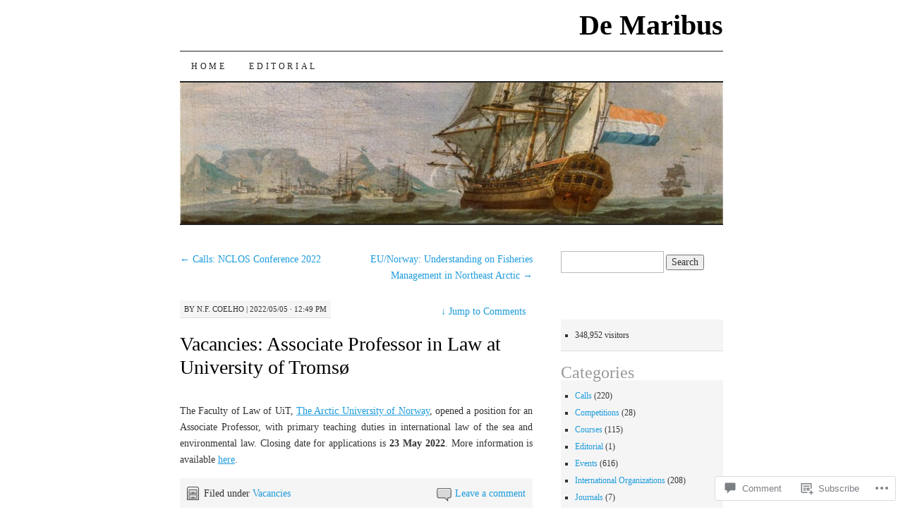

--- FILE ---
content_type: text/html; charset=UTF-8
request_url: https://demaribus.net/2022/05/05/vacancies-associate-professor-in-law-at-university-of-tromso/
body_size: 22995
content:
<!DOCTYPE html>
<!--[if IE 7]>
<html id="ie7" lang="en">
<![endif]-->
<!--[if (gt IE 7) | (!IE)]><!-->
<html lang="en">
<!--<![endif]-->
<head>
<meta charset="UTF-8" />
<title>Vacancies: Associate Professor in Law at University of Tromsø | De Maribus</title>
<link rel="profile" href="http://gmpg.org/xfn/11" />
<link rel="pingback" href="https://demaribus.net/xmlrpc.php" />
<meta name='robots' content='max-image-preview:large' />

<!-- Async WordPress.com Remote Login -->
<script id="wpcom_remote_login_js">
var wpcom_remote_login_extra_auth = '';
function wpcom_remote_login_remove_dom_node_id( element_id ) {
	var dom_node = document.getElementById( element_id );
	if ( dom_node ) { dom_node.parentNode.removeChild( dom_node ); }
}
function wpcom_remote_login_remove_dom_node_classes( class_name ) {
	var dom_nodes = document.querySelectorAll( '.' + class_name );
	for ( var i = 0; i < dom_nodes.length; i++ ) {
		dom_nodes[ i ].parentNode.removeChild( dom_nodes[ i ] );
	}
}
function wpcom_remote_login_final_cleanup() {
	wpcom_remote_login_remove_dom_node_classes( "wpcom_remote_login_msg" );
	wpcom_remote_login_remove_dom_node_id( "wpcom_remote_login_key" );
	wpcom_remote_login_remove_dom_node_id( "wpcom_remote_login_validate" );
	wpcom_remote_login_remove_dom_node_id( "wpcom_remote_login_js" );
	wpcom_remote_login_remove_dom_node_id( "wpcom_request_access_iframe" );
	wpcom_remote_login_remove_dom_node_id( "wpcom_request_access_styles" );
}

// Watch for messages back from the remote login
window.addEventListener( "message", function( e ) {
	if ( e.origin === "https://r-login.wordpress.com" ) {
		var data = {};
		try {
			data = JSON.parse( e.data );
		} catch( e ) {
			wpcom_remote_login_final_cleanup();
			return;
		}

		if ( data.msg === 'LOGIN' ) {
			// Clean up the login check iframe
			wpcom_remote_login_remove_dom_node_id( "wpcom_remote_login_key" );

			var id_regex = new RegExp( /^[0-9]+$/ );
			var token_regex = new RegExp( /^.*|.*|.*$/ );
			if (
				token_regex.test( data.token )
				&& id_regex.test( data.wpcomid )
			) {
				// We have everything we need to ask for a login
				var script = document.createElement( "script" );
				script.setAttribute( "id", "wpcom_remote_login_validate" );
				script.src = '/remote-login.php?wpcom_remote_login=validate'
					+ '&wpcomid=' + data.wpcomid
					+ '&token=' + encodeURIComponent( data.token )
					+ '&host=' + window.location.protocol
					+ '//' + window.location.hostname
					+ '&postid=8475'
					+ '&is_singular=1';
				document.body.appendChild( script );
			}

			return;
		}

		// Safari ITP, not logged in, so redirect
		if ( data.msg === 'LOGIN-REDIRECT' ) {
			window.location = 'https://wordpress.com/log-in?redirect_to=' + window.location.href;
			return;
		}

		// Safari ITP, storage access failed, remove the request
		if ( data.msg === 'LOGIN-REMOVE' ) {
			var css_zap = 'html { -webkit-transition: margin-top 1s; transition: margin-top 1s; } /* 9001 */ html { margin-top: 0 !important; } * html body { margin-top: 0 !important; } @media screen and ( max-width: 782px ) { html { margin-top: 0 !important; } * html body { margin-top: 0 !important; } }';
			var style_zap = document.createElement( 'style' );
			style_zap.type = 'text/css';
			style_zap.appendChild( document.createTextNode( css_zap ) );
			document.body.appendChild( style_zap );

			var e = document.getElementById( 'wpcom_request_access_iframe' );
			e.parentNode.removeChild( e );

			document.cookie = 'wordpress_com_login_access=denied; path=/; max-age=31536000';

			return;
		}

		// Safari ITP
		if ( data.msg === 'REQUEST_ACCESS' ) {
			console.log( 'request access: safari' );

			// Check ITP iframe enable/disable knob
			if ( wpcom_remote_login_extra_auth !== 'safari_itp_iframe' ) {
				return;
			}

			// If we are in a "private window" there is no ITP.
			var private_window = false;
			try {
				var opendb = window.openDatabase( null, null, null, null );
			} catch( e ) {
				private_window = true;
			}

			if ( private_window ) {
				console.log( 'private window' );
				return;
			}

			var iframe = document.createElement( 'iframe' );
			iframe.id = 'wpcom_request_access_iframe';
			iframe.setAttribute( 'scrolling', 'no' );
			iframe.setAttribute( 'sandbox', 'allow-storage-access-by-user-activation allow-scripts allow-same-origin allow-top-navigation-by-user-activation' );
			iframe.src = 'https://r-login.wordpress.com/remote-login.php?wpcom_remote_login=request_access&origin=' + encodeURIComponent( data.origin ) + '&wpcomid=' + encodeURIComponent( data.wpcomid );

			var css = 'html { -webkit-transition: margin-top 1s; transition: margin-top 1s; } /* 9001 */ html { margin-top: 46px !important; } * html body { margin-top: 46px !important; } @media screen and ( max-width: 660px ) { html { margin-top: 71px !important; } * html body { margin-top: 71px !important; } #wpcom_request_access_iframe { display: block; height: 71px !important; } } #wpcom_request_access_iframe { border: 0px; height: 46px; position: fixed; top: 0; left: 0; width: 100%; min-width: 100%; z-index: 99999; background: #23282d; } ';

			var style = document.createElement( 'style' );
			style.type = 'text/css';
			style.id = 'wpcom_request_access_styles';
			style.appendChild( document.createTextNode( css ) );
			document.body.appendChild( style );

			document.body.appendChild( iframe );
		}

		if ( data.msg === 'DONE' ) {
			wpcom_remote_login_final_cleanup();
		}
	}
}, false );

// Inject the remote login iframe after the page has had a chance to load
// more critical resources
window.addEventListener( "DOMContentLoaded", function( e ) {
	var iframe = document.createElement( "iframe" );
	iframe.style.display = "none";
	iframe.setAttribute( "scrolling", "no" );
	iframe.setAttribute( "id", "wpcom_remote_login_key" );
	iframe.src = "https://r-login.wordpress.com/remote-login.php"
		+ "?wpcom_remote_login=key"
		+ "&origin=aHR0cHM6Ly9kZW1hcmlidXMubmV0"
		+ "&wpcomid=68322772"
		+ "&time=" + Math.floor( Date.now() / 1000 );
	document.body.appendChild( iframe );
}, false );
</script>
<link rel='dns-prefetch' href='//s0.wp.com' />
<link rel='dns-prefetch' href='//widgets.wp.com' />
<link rel="alternate" type="application/rss+xml" title="De Maribus &raquo; Feed" href="https://demaribus.net/feed/" />
<link rel="alternate" type="application/rss+xml" title="De Maribus &raquo; Comments Feed" href="https://demaribus.net/comments/feed/" />
<link rel="alternate" type="application/rss+xml" title="De Maribus &raquo; Vacancies: Associate Professor in Law at University of&nbsp;Tromsø Comments Feed" href="https://demaribus.net/2022/05/05/vacancies-associate-professor-in-law-at-university-of-tromso/feed/" />
	<script type="text/javascript">
		/* <![CDATA[ */
		function addLoadEvent(func) {
			var oldonload = window.onload;
			if (typeof window.onload != 'function') {
				window.onload = func;
			} else {
				window.onload = function () {
					oldonload();
					func();
				}
			}
		}
		/* ]]> */
	</script>
	<style id='wp-emoji-styles-inline-css'>

	img.wp-smiley, img.emoji {
		display: inline !important;
		border: none !important;
		box-shadow: none !important;
		height: 1em !important;
		width: 1em !important;
		margin: 0 0.07em !important;
		vertical-align: -0.1em !important;
		background: none !important;
		padding: 0 !important;
	}
/*# sourceURL=wp-emoji-styles-inline-css */
</style>
<link crossorigin='anonymous' rel='stylesheet' id='all-css-2-1' href='/wp-content/plugins/gutenberg-core/v22.4.0/build/styles/block-library/style.min.css?m=1768935615i&cssminify=yes' type='text/css' media='all' />
<style id='wp-block-library-inline-css'>
.has-text-align-justify {
	text-align:justify;
}
.has-text-align-justify{text-align:justify;}

/*# sourceURL=wp-block-library-inline-css */
</style><style id='wp-block-paragraph-inline-css'>
.is-small-text{font-size:.875em}.is-regular-text{font-size:1em}.is-large-text{font-size:2.25em}.is-larger-text{font-size:3em}.has-drop-cap:not(:focus):first-letter{float:left;font-size:8.4em;font-style:normal;font-weight:100;line-height:.68;margin:.05em .1em 0 0;text-transform:uppercase}body.rtl .has-drop-cap:not(:focus):first-letter{float:none;margin-left:.1em}p.has-drop-cap.has-background{overflow:hidden}:root :where(p.has-background){padding:1.25em 2.375em}:where(p.has-text-color:not(.has-link-color)) a{color:inherit}p.has-text-align-left[style*="writing-mode:vertical-lr"],p.has-text-align-right[style*="writing-mode:vertical-rl"]{rotate:180deg}
/*# sourceURL=https://s0.wp.com/wp-content/plugins/gutenberg-core/v22.4.0/build/styles/block-library/paragraph/style.min.css */
</style>
<style id='global-styles-inline-css'>
:root{--wp--preset--aspect-ratio--square: 1;--wp--preset--aspect-ratio--4-3: 4/3;--wp--preset--aspect-ratio--3-4: 3/4;--wp--preset--aspect-ratio--3-2: 3/2;--wp--preset--aspect-ratio--2-3: 2/3;--wp--preset--aspect-ratio--16-9: 16/9;--wp--preset--aspect-ratio--9-16: 9/16;--wp--preset--color--black: #000000;--wp--preset--color--cyan-bluish-gray: #abb8c3;--wp--preset--color--white: #ffffff;--wp--preset--color--pale-pink: #f78da7;--wp--preset--color--vivid-red: #cf2e2e;--wp--preset--color--luminous-vivid-orange: #ff6900;--wp--preset--color--luminous-vivid-amber: #fcb900;--wp--preset--color--light-green-cyan: #7bdcb5;--wp--preset--color--vivid-green-cyan: #00d084;--wp--preset--color--pale-cyan-blue: #8ed1fc;--wp--preset--color--vivid-cyan-blue: #0693e3;--wp--preset--color--vivid-purple: #9b51e0;--wp--preset--gradient--vivid-cyan-blue-to-vivid-purple: linear-gradient(135deg,rgb(6,147,227) 0%,rgb(155,81,224) 100%);--wp--preset--gradient--light-green-cyan-to-vivid-green-cyan: linear-gradient(135deg,rgb(122,220,180) 0%,rgb(0,208,130) 100%);--wp--preset--gradient--luminous-vivid-amber-to-luminous-vivid-orange: linear-gradient(135deg,rgb(252,185,0) 0%,rgb(255,105,0) 100%);--wp--preset--gradient--luminous-vivid-orange-to-vivid-red: linear-gradient(135deg,rgb(255,105,0) 0%,rgb(207,46,46) 100%);--wp--preset--gradient--very-light-gray-to-cyan-bluish-gray: linear-gradient(135deg,rgb(238,238,238) 0%,rgb(169,184,195) 100%);--wp--preset--gradient--cool-to-warm-spectrum: linear-gradient(135deg,rgb(74,234,220) 0%,rgb(151,120,209) 20%,rgb(207,42,186) 40%,rgb(238,44,130) 60%,rgb(251,105,98) 80%,rgb(254,248,76) 100%);--wp--preset--gradient--blush-light-purple: linear-gradient(135deg,rgb(255,206,236) 0%,rgb(152,150,240) 100%);--wp--preset--gradient--blush-bordeaux: linear-gradient(135deg,rgb(254,205,165) 0%,rgb(254,45,45) 50%,rgb(107,0,62) 100%);--wp--preset--gradient--luminous-dusk: linear-gradient(135deg,rgb(255,203,112) 0%,rgb(199,81,192) 50%,rgb(65,88,208) 100%);--wp--preset--gradient--pale-ocean: linear-gradient(135deg,rgb(255,245,203) 0%,rgb(182,227,212) 50%,rgb(51,167,181) 100%);--wp--preset--gradient--electric-grass: linear-gradient(135deg,rgb(202,248,128) 0%,rgb(113,206,126) 100%);--wp--preset--gradient--midnight: linear-gradient(135deg,rgb(2,3,129) 0%,rgb(40,116,252) 100%);--wp--preset--font-size--small: 13px;--wp--preset--font-size--medium: 20px;--wp--preset--font-size--large: 36px;--wp--preset--font-size--x-large: 42px;--wp--preset--font-family--albert-sans: 'Albert Sans', sans-serif;--wp--preset--font-family--alegreya: Alegreya, serif;--wp--preset--font-family--arvo: Arvo, serif;--wp--preset--font-family--bodoni-moda: 'Bodoni Moda', serif;--wp--preset--font-family--bricolage-grotesque: 'Bricolage Grotesque', sans-serif;--wp--preset--font-family--cabin: Cabin, sans-serif;--wp--preset--font-family--chivo: Chivo, sans-serif;--wp--preset--font-family--commissioner: Commissioner, sans-serif;--wp--preset--font-family--cormorant: Cormorant, serif;--wp--preset--font-family--courier-prime: 'Courier Prime', monospace;--wp--preset--font-family--crimson-pro: 'Crimson Pro', serif;--wp--preset--font-family--dm-mono: 'DM Mono', monospace;--wp--preset--font-family--dm-sans: 'DM Sans', sans-serif;--wp--preset--font-family--dm-serif-display: 'DM Serif Display', serif;--wp--preset--font-family--domine: Domine, serif;--wp--preset--font-family--eb-garamond: 'EB Garamond', serif;--wp--preset--font-family--epilogue: Epilogue, sans-serif;--wp--preset--font-family--fahkwang: Fahkwang, sans-serif;--wp--preset--font-family--figtree: Figtree, sans-serif;--wp--preset--font-family--fira-sans: 'Fira Sans', sans-serif;--wp--preset--font-family--fjalla-one: 'Fjalla One', sans-serif;--wp--preset--font-family--fraunces: Fraunces, serif;--wp--preset--font-family--gabarito: Gabarito, system-ui;--wp--preset--font-family--ibm-plex-mono: 'IBM Plex Mono', monospace;--wp--preset--font-family--ibm-plex-sans: 'IBM Plex Sans', sans-serif;--wp--preset--font-family--ibarra-real-nova: 'Ibarra Real Nova', serif;--wp--preset--font-family--instrument-serif: 'Instrument Serif', serif;--wp--preset--font-family--inter: Inter, sans-serif;--wp--preset--font-family--josefin-sans: 'Josefin Sans', sans-serif;--wp--preset--font-family--jost: Jost, sans-serif;--wp--preset--font-family--libre-baskerville: 'Libre Baskerville', serif;--wp--preset--font-family--libre-franklin: 'Libre Franklin', sans-serif;--wp--preset--font-family--literata: Literata, serif;--wp--preset--font-family--lora: Lora, serif;--wp--preset--font-family--merriweather: Merriweather, serif;--wp--preset--font-family--montserrat: Montserrat, sans-serif;--wp--preset--font-family--newsreader: Newsreader, serif;--wp--preset--font-family--noto-sans-mono: 'Noto Sans Mono', sans-serif;--wp--preset--font-family--nunito: Nunito, sans-serif;--wp--preset--font-family--open-sans: 'Open Sans', sans-serif;--wp--preset--font-family--overpass: Overpass, sans-serif;--wp--preset--font-family--pt-serif: 'PT Serif', serif;--wp--preset--font-family--petrona: Petrona, serif;--wp--preset--font-family--piazzolla: Piazzolla, serif;--wp--preset--font-family--playfair-display: 'Playfair Display', serif;--wp--preset--font-family--plus-jakarta-sans: 'Plus Jakarta Sans', sans-serif;--wp--preset--font-family--poppins: Poppins, sans-serif;--wp--preset--font-family--raleway: Raleway, sans-serif;--wp--preset--font-family--roboto: Roboto, sans-serif;--wp--preset--font-family--roboto-slab: 'Roboto Slab', serif;--wp--preset--font-family--rubik: Rubik, sans-serif;--wp--preset--font-family--rufina: Rufina, serif;--wp--preset--font-family--sora: Sora, sans-serif;--wp--preset--font-family--source-sans-3: 'Source Sans 3', sans-serif;--wp--preset--font-family--source-serif-4: 'Source Serif 4', serif;--wp--preset--font-family--space-mono: 'Space Mono', monospace;--wp--preset--font-family--syne: Syne, sans-serif;--wp--preset--font-family--texturina: Texturina, serif;--wp--preset--font-family--urbanist: Urbanist, sans-serif;--wp--preset--font-family--work-sans: 'Work Sans', sans-serif;--wp--preset--spacing--20: 0.44rem;--wp--preset--spacing--30: 0.67rem;--wp--preset--spacing--40: 1rem;--wp--preset--spacing--50: 1.5rem;--wp--preset--spacing--60: 2.25rem;--wp--preset--spacing--70: 3.38rem;--wp--preset--spacing--80: 5.06rem;--wp--preset--shadow--natural: 6px 6px 9px rgba(0, 0, 0, 0.2);--wp--preset--shadow--deep: 12px 12px 50px rgba(0, 0, 0, 0.4);--wp--preset--shadow--sharp: 6px 6px 0px rgba(0, 0, 0, 0.2);--wp--preset--shadow--outlined: 6px 6px 0px -3px rgb(255, 255, 255), 6px 6px rgb(0, 0, 0);--wp--preset--shadow--crisp: 6px 6px 0px rgb(0, 0, 0);}:where(body) { margin: 0; }:where(.is-layout-flex){gap: 0.5em;}:where(.is-layout-grid){gap: 0.5em;}body .is-layout-flex{display: flex;}.is-layout-flex{flex-wrap: wrap;align-items: center;}.is-layout-flex > :is(*, div){margin: 0;}body .is-layout-grid{display: grid;}.is-layout-grid > :is(*, div){margin: 0;}body{padding-top: 0px;padding-right: 0px;padding-bottom: 0px;padding-left: 0px;}:root :where(.wp-element-button, .wp-block-button__link){background-color: #32373c;border-width: 0;color: #fff;font-family: inherit;font-size: inherit;font-style: inherit;font-weight: inherit;letter-spacing: inherit;line-height: inherit;padding-top: calc(0.667em + 2px);padding-right: calc(1.333em + 2px);padding-bottom: calc(0.667em + 2px);padding-left: calc(1.333em + 2px);text-decoration: none;text-transform: inherit;}.has-black-color{color: var(--wp--preset--color--black) !important;}.has-cyan-bluish-gray-color{color: var(--wp--preset--color--cyan-bluish-gray) !important;}.has-white-color{color: var(--wp--preset--color--white) !important;}.has-pale-pink-color{color: var(--wp--preset--color--pale-pink) !important;}.has-vivid-red-color{color: var(--wp--preset--color--vivid-red) !important;}.has-luminous-vivid-orange-color{color: var(--wp--preset--color--luminous-vivid-orange) !important;}.has-luminous-vivid-amber-color{color: var(--wp--preset--color--luminous-vivid-amber) !important;}.has-light-green-cyan-color{color: var(--wp--preset--color--light-green-cyan) !important;}.has-vivid-green-cyan-color{color: var(--wp--preset--color--vivid-green-cyan) !important;}.has-pale-cyan-blue-color{color: var(--wp--preset--color--pale-cyan-blue) !important;}.has-vivid-cyan-blue-color{color: var(--wp--preset--color--vivid-cyan-blue) !important;}.has-vivid-purple-color{color: var(--wp--preset--color--vivid-purple) !important;}.has-black-background-color{background-color: var(--wp--preset--color--black) !important;}.has-cyan-bluish-gray-background-color{background-color: var(--wp--preset--color--cyan-bluish-gray) !important;}.has-white-background-color{background-color: var(--wp--preset--color--white) !important;}.has-pale-pink-background-color{background-color: var(--wp--preset--color--pale-pink) !important;}.has-vivid-red-background-color{background-color: var(--wp--preset--color--vivid-red) !important;}.has-luminous-vivid-orange-background-color{background-color: var(--wp--preset--color--luminous-vivid-orange) !important;}.has-luminous-vivid-amber-background-color{background-color: var(--wp--preset--color--luminous-vivid-amber) !important;}.has-light-green-cyan-background-color{background-color: var(--wp--preset--color--light-green-cyan) !important;}.has-vivid-green-cyan-background-color{background-color: var(--wp--preset--color--vivid-green-cyan) !important;}.has-pale-cyan-blue-background-color{background-color: var(--wp--preset--color--pale-cyan-blue) !important;}.has-vivid-cyan-blue-background-color{background-color: var(--wp--preset--color--vivid-cyan-blue) !important;}.has-vivid-purple-background-color{background-color: var(--wp--preset--color--vivid-purple) !important;}.has-black-border-color{border-color: var(--wp--preset--color--black) !important;}.has-cyan-bluish-gray-border-color{border-color: var(--wp--preset--color--cyan-bluish-gray) !important;}.has-white-border-color{border-color: var(--wp--preset--color--white) !important;}.has-pale-pink-border-color{border-color: var(--wp--preset--color--pale-pink) !important;}.has-vivid-red-border-color{border-color: var(--wp--preset--color--vivid-red) !important;}.has-luminous-vivid-orange-border-color{border-color: var(--wp--preset--color--luminous-vivid-orange) !important;}.has-luminous-vivid-amber-border-color{border-color: var(--wp--preset--color--luminous-vivid-amber) !important;}.has-light-green-cyan-border-color{border-color: var(--wp--preset--color--light-green-cyan) !important;}.has-vivid-green-cyan-border-color{border-color: var(--wp--preset--color--vivid-green-cyan) !important;}.has-pale-cyan-blue-border-color{border-color: var(--wp--preset--color--pale-cyan-blue) !important;}.has-vivid-cyan-blue-border-color{border-color: var(--wp--preset--color--vivid-cyan-blue) !important;}.has-vivid-purple-border-color{border-color: var(--wp--preset--color--vivid-purple) !important;}.has-vivid-cyan-blue-to-vivid-purple-gradient-background{background: var(--wp--preset--gradient--vivid-cyan-blue-to-vivid-purple) !important;}.has-light-green-cyan-to-vivid-green-cyan-gradient-background{background: var(--wp--preset--gradient--light-green-cyan-to-vivid-green-cyan) !important;}.has-luminous-vivid-amber-to-luminous-vivid-orange-gradient-background{background: var(--wp--preset--gradient--luminous-vivid-amber-to-luminous-vivid-orange) !important;}.has-luminous-vivid-orange-to-vivid-red-gradient-background{background: var(--wp--preset--gradient--luminous-vivid-orange-to-vivid-red) !important;}.has-very-light-gray-to-cyan-bluish-gray-gradient-background{background: var(--wp--preset--gradient--very-light-gray-to-cyan-bluish-gray) !important;}.has-cool-to-warm-spectrum-gradient-background{background: var(--wp--preset--gradient--cool-to-warm-spectrum) !important;}.has-blush-light-purple-gradient-background{background: var(--wp--preset--gradient--blush-light-purple) !important;}.has-blush-bordeaux-gradient-background{background: var(--wp--preset--gradient--blush-bordeaux) !important;}.has-luminous-dusk-gradient-background{background: var(--wp--preset--gradient--luminous-dusk) !important;}.has-pale-ocean-gradient-background{background: var(--wp--preset--gradient--pale-ocean) !important;}.has-electric-grass-gradient-background{background: var(--wp--preset--gradient--electric-grass) !important;}.has-midnight-gradient-background{background: var(--wp--preset--gradient--midnight) !important;}.has-small-font-size{font-size: var(--wp--preset--font-size--small) !important;}.has-medium-font-size{font-size: var(--wp--preset--font-size--medium) !important;}.has-large-font-size{font-size: var(--wp--preset--font-size--large) !important;}.has-x-large-font-size{font-size: var(--wp--preset--font-size--x-large) !important;}.has-albert-sans-font-family{font-family: var(--wp--preset--font-family--albert-sans) !important;}.has-alegreya-font-family{font-family: var(--wp--preset--font-family--alegreya) !important;}.has-arvo-font-family{font-family: var(--wp--preset--font-family--arvo) !important;}.has-bodoni-moda-font-family{font-family: var(--wp--preset--font-family--bodoni-moda) !important;}.has-bricolage-grotesque-font-family{font-family: var(--wp--preset--font-family--bricolage-grotesque) !important;}.has-cabin-font-family{font-family: var(--wp--preset--font-family--cabin) !important;}.has-chivo-font-family{font-family: var(--wp--preset--font-family--chivo) !important;}.has-commissioner-font-family{font-family: var(--wp--preset--font-family--commissioner) !important;}.has-cormorant-font-family{font-family: var(--wp--preset--font-family--cormorant) !important;}.has-courier-prime-font-family{font-family: var(--wp--preset--font-family--courier-prime) !important;}.has-crimson-pro-font-family{font-family: var(--wp--preset--font-family--crimson-pro) !important;}.has-dm-mono-font-family{font-family: var(--wp--preset--font-family--dm-mono) !important;}.has-dm-sans-font-family{font-family: var(--wp--preset--font-family--dm-sans) !important;}.has-dm-serif-display-font-family{font-family: var(--wp--preset--font-family--dm-serif-display) !important;}.has-domine-font-family{font-family: var(--wp--preset--font-family--domine) !important;}.has-eb-garamond-font-family{font-family: var(--wp--preset--font-family--eb-garamond) !important;}.has-epilogue-font-family{font-family: var(--wp--preset--font-family--epilogue) !important;}.has-fahkwang-font-family{font-family: var(--wp--preset--font-family--fahkwang) !important;}.has-figtree-font-family{font-family: var(--wp--preset--font-family--figtree) !important;}.has-fira-sans-font-family{font-family: var(--wp--preset--font-family--fira-sans) !important;}.has-fjalla-one-font-family{font-family: var(--wp--preset--font-family--fjalla-one) !important;}.has-fraunces-font-family{font-family: var(--wp--preset--font-family--fraunces) !important;}.has-gabarito-font-family{font-family: var(--wp--preset--font-family--gabarito) !important;}.has-ibm-plex-mono-font-family{font-family: var(--wp--preset--font-family--ibm-plex-mono) !important;}.has-ibm-plex-sans-font-family{font-family: var(--wp--preset--font-family--ibm-plex-sans) !important;}.has-ibarra-real-nova-font-family{font-family: var(--wp--preset--font-family--ibarra-real-nova) !important;}.has-instrument-serif-font-family{font-family: var(--wp--preset--font-family--instrument-serif) !important;}.has-inter-font-family{font-family: var(--wp--preset--font-family--inter) !important;}.has-josefin-sans-font-family{font-family: var(--wp--preset--font-family--josefin-sans) !important;}.has-jost-font-family{font-family: var(--wp--preset--font-family--jost) !important;}.has-libre-baskerville-font-family{font-family: var(--wp--preset--font-family--libre-baskerville) !important;}.has-libre-franklin-font-family{font-family: var(--wp--preset--font-family--libre-franklin) !important;}.has-literata-font-family{font-family: var(--wp--preset--font-family--literata) !important;}.has-lora-font-family{font-family: var(--wp--preset--font-family--lora) !important;}.has-merriweather-font-family{font-family: var(--wp--preset--font-family--merriweather) !important;}.has-montserrat-font-family{font-family: var(--wp--preset--font-family--montserrat) !important;}.has-newsreader-font-family{font-family: var(--wp--preset--font-family--newsreader) !important;}.has-noto-sans-mono-font-family{font-family: var(--wp--preset--font-family--noto-sans-mono) !important;}.has-nunito-font-family{font-family: var(--wp--preset--font-family--nunito) !important;}.has-open-sans-font-family{font-family: var(--wp--preset--font-family--open-sans) !important;}.has-overpass-font-family{font-family: var(--wp--preset--font-family--overpass) !important;}.has-pt-serif-font-family{font-family: var(--wp--preset--font-family--pt-serif) !important;}.has-petrona-font-family{font-family: var(--wp--preset--font-family--petrona) !important;}.has-piazzolla-font-family{font-family: var(--wp--preset--font-family--piazzolla) !important;}.has-playfair-display-font-family{font-family: var(--wp--preset--font-family--playfair-display) !important;}.has-plus-jakarta-sans-font-family{font-family: var(--wp--preset--font-family--plus-jakarta-sans) !important;}.has-poppins-font-family{font-family: var(--wp--preset--font-family--poppins) !important;}.has-raleway-font-family{font-family: var(--wp--preset--font-family--raleway) !important;}.has-roboto-font-family{font-family: var(--wp--preset--font-family--roboto) !important;}.has-roboto-slab-font-family{font-family: var(--wp--preset--font-family--roboto-slab) !important;}.has-rubik-font-family{font-family: var(--wp--preset--font-family--rubik) !important;}.has-rufina-font-family{font-family: var(--wp--preset--font-family--rufina) !important;}.has-sora-font-family{font-family: var(--wp--preset--font-family--sora) !important;}.has-source-sans-3-font-family{font-family: var(--wp--preset--font-family--source-sans-3) !important;}.has-source-serif-4-font-family{font-family: var(--wp--preset--font-family--source-serif-4) !important;}.has-space-mono-font-family{font-family: var(--wp--preset--font-family--space-mono) !important;}.has-syne-font-family{font-family: var(--wp--preset--font-family--syne) !important;}.has-texturina-font-family{font-family: var(--wp--preset--font-family--texturina) !important;}.has-urbanist-font-family{font-family: var(--wp--preset--font-family--urbanist) !important;}.has-work-sans-font-family{font-family: var(--wp--preset--font-family--work-sans) !important;}
/*# sourceURL=global-styles-inline-css */
</style>

<style id='classic-theme-styles-inline-css'>
.wp-block-button__link{background-color:#32373c;border-radius:9999px;box-shadow:none;color:#fff;font-size:1.125em;padding:calc(.667em + 2px) calc(1.333em + 2px);text-decoration:none}.wp-block-file__button{background:#32373c;color:#fff}.wp-block-accordion-heading{margin:0}.wp-block-accordion-heading__toggle{background-color:inherit!important;color:inherit!important}.wp-block-accordion-heading__toggle:not(:focus-visible){outline:none}.wp-block-accordion-heading__toggle:focus,.wp-block-accordion-heading__toggle:hover{background-color:inherit!important;border:none;box-shadow:none;color:inherit;padding:var(--wp--preset--spacing--20,1em) 0;text-decoration:none}.wp-block-accordion-heading__toggle:focus-visible{outline:auto;outline-offset:0}
/*# sourceURL=/wp-content/plugins/gutenberg-core/v22.4.0/build/styles/block-library/classic.min.css */
</style>
<link crossorigin='anonymous' rel='stylesheet' id='all-css-4-1' href='/_static/??-eJx9jlmOAjEMRC+E2zTDsHwgjoKStAWBOIlip9HcftJCLAKJH0uuqlc2XjO4FJWiYg716KOgSzYkdxFcdP2m60E850BQaOyWOHjRRwJE/wJ1TmSGL0Vc4dlVqOmcjU4JpsEbCsQt9g275saAtbmQCLTJvjLoqYHyjTuTZuMu0KRbxc1ATinezcNIcUgFTdXERtW7DwylOLTVhwFHKradbuL0s7zv0zN73vXr1eZnvvzdLs7/kHh+KQ==&cssminify=yes' type='text/css' media='all' />
<link rel='stylesheet' id='verbum-gutenberg-css-css' href='https://widgets.wp.com/verbum-block-editor/block-editor.css?ver=1738686361' media='all' />
<link crossorigin='anonymous' rel='stylesheet' id='all-css-6-1' href='/_static/??-eJx9i8sOhCAMAH9IbAxmH4eN36KksphCCS0h/v3qTS97m0lmoGXjOCkmBf1iRIFcF8iBXOEGojth70Q6uISxmkzVhyRQcCH2B3o4qov+mzyyIXazBk43MSvNoZzrFD/Dcxweb2vta/sBjzc9Qw==&cssminify=yes' type='text/css' media='all' />
<style id='jetpack-global-styles-frontend-style-inline-css'>
:root { --font-headings: unset; --font-base: unset; --font-headings-default: -apple-system,BlinkMacSystemFont,"Segoe UI",Roboto,Oxygen-Sans,Ubuntu,Cantarell,"Helvetica Neue",sans-serif; --font-base-default: -apple-system,BlinkMacSystemFont,"Segoe UI",Roboto,Oxygen-Sans,Ubuntu,Cantarell,"Helvetica Neue",sans-serif;}
/*# sourceURL=jetpack-global-styles-frontend-style-inline-css */
</style>
<link crossorigin='anonymous' rel='stylesheet' id='all-css-8-1' href='/wp-content/themes/h4/global.css?m=1420737423i&cssminify=yes' type='text/css' media='all' />
<script type="text/javascript" id="wpcom-actionbar-placeholder-js-extra">
/* <![CDATA[ */
var actionbardata = {"siteID":"68322772","postID":"8475","siteURL":"https://demaribus.net","xhrURL":"https://demaribus.net/wp-admin/admin-ajax.php","nonce":"c7e286457e","isLoggedIn":"","statusMessage":"","subsEmailDefault":"instantly","proxyScriptUrl":"https://s0.wp.com/wp-content/js/wpcom-proxy-request.js?m=1513050504i&amp;ver=20211021","shortlink":"https://wp.me/p4CFSc-2cH","i18n":{"followedText":"New posts from this site will now appear in your \u003Ca href=\"https://wordpress.com/reader\"\u003EReader\u003C/a\u003E","foldBar":"Collapse this bar","unfoldBar":"Expand this bar","shortLinkCopied":"Shortlink copied to clipboard."}};
//# sourceURL=wpcom-actionbar-placeholder-js-extra
/* ]]> */
</script>
<script type="text/javascript" id="jetpack-mu-wpcom-settings-js-before">
/* <![CDATA[ */
var JETPACK_MU_WPCOM_SETTINGS = {"assetsUrl":"https://s0.wp.com/wp-content/mu-plugins/jetpack-mu-wpcom-plugin/moon/jetpack_vendor/automattic/jetpack-mu-wpcom/src/build/"};
//# sourceURL=jetpack-mu-wpcom-settings-js-before
/* ]]> */
</script>
<script crossorigin='anonymous' type='text/javascript'  src='/wp-content/js/rlt-proxy.js?m=1720530689i'></script>
<script type="text/javascript" id="rlt-proxy-js-after">
/* <![CDATA[ */
	rltInitialize( {"token":null,"iframeOrigins":["https:\/\/widgets.wp.com"]} );
//# sourceURL=rlt-proxy-js-after
/* ]]> */
</script>
<link rel="EditURI" type="application/rsd+xml" title="RSD" href="https://demaribus.wordpress.com/xmlrpc.php?rsd" />
<meta name="generator" content="WordPress.com" />
<link rel="canonical" href="https://demaribus.net/2022/05/05/vacancies-associate-professor-in-law-at-university-of-tromso/" />
<link rel='shortlink' href='https://wp.me/p4CFSc-2cH' />
<link rel="alternate" type="application/json+oembed" href="https://public-api.wordpress.com/oembed/?format=json&amp;url=https%3A%2F%2Fdemaribus.net%2F2022%2F05%2F05%2Fvacancies-associate-professor-in-law-at-university-of-tromso%2F&amp;for=wpcom-auto-discovery" /><link rel="alternate" type="application/xml+oembed" href="https://public-api.wordpress.com/oembed/?format=xml&amp;url=https%3A%2F%2Fdemaribus.net%2F2022%2F05%2F05%2Fvacancies-associate-professor-in-law-at-university-of-tromso%2F&amp;for=wpcom-auto-discovery" />
<!-- Jetpack Open Graph Tags -->
<meta property="og:type" content="article" />
<meta property="og:title" content="Vacancies: Associate Professor in Law at University of Tromsø" />
<meta property="og:url" content="https://demaribus.net/2022/05/05/vacancies-associate-professor-in-law-at-university-of-tromso/" />
<meta property="og:description" content="The Faculty of Law of UiT, The Arctic University of Norway, opened a position for an Associate Professor, with primary teaching duties in international law of the sea and environmental law. Closing…" />
<meta property="article:published_time" content="2022-05-05T10:49:18+00:00" />
<meta property="article:modified_time" content="2022-05-05T10:49:18+00:00" />
<meta property="og:site_name" content="De Maribus" />
<meta property="og:image" content="https://demaribus.net/wp-content/uploads/2017/04/cropped-915oltb9yl-e1492713697655.jpg?w=200" />
<meta property="og:image:width" content="200" />
<meta property="og:image:height" content="200" />
<meta property="og:image:alt" content="" />
<meta property="og:locale" content="en_US" />
<meta property="article:publisher" content="https://www.facebook.com/WordPresscom" />
<meta name="twitter:creator" content="@NFCoelho" />
<meta name="twitter:text:title" content="Vacancies: Associate Professor in Law at University of&nbsp;Tromsø" />
<meta name="twitter:image" content="https://demaribus.net/wp-content/uploads/2017/04/cropped-915oltb9yl-e1492713697655.jpg?w=240" />
<meta name="twitter:card" content="summary" />

<!-- End Jetpack Open Graph Tags -->
<link rel='openid.server' href='https://demaribus.net/?openidserver=1' />
<link rel='openid.delegate' href='https://demaribus.net/' />
<link rel="search" type="application/opensearchdescription+xml" href="https://demaribus.net/osd.xml" title="De Maribus" />
<link rel="search" type="application/opensearchdescription+xml" href="https://s1.wp.com/opensearch.xml" title="WordPress.com" />
<meta name="theme-color" content="#ffffff" />
		<style type="text/css">
			.recentcomments a {
				display: inline !important;
				padding: 0 !important;
				margin: 0 !important;
			}

			table.recentcommentsavatartop img.avatar, table.recentcommentsavatarend img.avatar {
				border: 0px;
				margin: 0;
			}

			table.recentcommentsavatartop a, table.recentcommentsavatarend a {
				border: 0px !important;
				background-color: transparent !important;
			}

			td.recentcommentsavatarend, td.recentcommentsavatartop {
				padding: 0px 0px 1px 0px;
				margin: 0px;
			}

			td.recentcommentstextend {
				border: none !important;
				padding: 0px 0px 2px 10px;
			}

			.rtl td.recentcommentstextend {
				padding: 0px 10px 2px 0px;
			}

			td.recentcommentstexttop {
				border: none;
				padding: 0px 0px 0px 10px;
			}

			.rtl td.recentcommentstexttop {
				padding: 0px 10px 0px 0px;
			}
		</style>
		<meta name="description" content="The Faculty of Law of UiT, The Arctic University of Norway, opened a position for an Associate Professor, with primary teaching duties in international law of the sea and environmental law. Closing date for applications is 23 May 2022. More information is available here." />
<style type="text/css" id="custom-background-css">
body.custom-background { background-color: #ffffff; }
</style>
	<link rel="icon" href="https://demaribus.net/wp-content/uploads/2017/04/cropped-915oltb9yl-e1492713697655.jpg?w=32" sizes="32x32" />
<link rel="icon" href="https://demaribus.net/wp-content/uploads/2017/04/cropped-915oltb9yl-e1492713697655.jpg?w=192" sizes="192x192" />
<link rel="apple-touch-icon" href="https://demaribus.net/wp-content/uploads/2017/04/cropped-915oltb9yl-e1492713697655.jpg?w=180" />
<meta name="msapplication-TileImage" content="https://demaribus.net/wp-content/uploads/2017/04/cropped-915oltb9yl-e1492713697655.jpg?w=270" />
</head>

<body class="wp-singular post-template-default single single-post postid-8475 single-format-standard custom-background wp-theme-pubpilcrow customizer-styles-applied two-column content-sidebar color-light jetpack-reblog-enabled custom-colors">
<div id="wrapper"><div id="container" class="hfeed">
	<div id="page" class="blog">
		<div id="header">
						<div id="site-title">
				<span>
					<a href="https://demaribus.net/" title="De Maribus" rel="home">De Maribus</a>
				</span>
			</div>

			<div id="nav" role="navigation">
			  				<div class="skip-link screen-reader-text"><a href="#content" title="Skip to content">Skip to content</a></div>
								<div class="menu"><ul>
<li ><a href="https://demaribus.net/">Home</a></li><li class="page_item page-item-113"><a href="https://demaribus.net/editorial/">Editorial</a></li>
</ul></div>
			</div><!-- #nav -->

			<div id="pic">
				<a href="https://demaribus.net/" rel="home">
										<img src="https://demaribus.net/wp-content/uploads/2014/06/cropped-anonymous_the_noord-nieuwland_in_table_bay_1762.jpg" width="770" height="200" alt="" />
								</a>
			</div><!-- #pic -->
		</div><!-- #header -->

		<div id="content-box">

<div id="content-container">
	<div id="content" role="main">

	
<div id="nav-above" class="navigation">
	<div class="nav-previous"><a href="https://demaribus.net/2022/05/03/calls-nclos-conference-2022/" rel="prev"><span class="meta-nav">&larr;</span> Calls: NCLOS Conference&nbsp;2022</a></div>
	<div class="nav-next"><a href="https://demaribus.net/2022/05/05/eu-norway-understanding-on-fisheries-management-in-northeast-arctic/" rel="next">EU/Norway: Understanding on Fisheries Management in Northeast&nbsp;Arctic <span class="meta-nav">&rarr;</span></a></div>
</div><!-- #nav-above -->

<div id="post-8475" class="post-8475 post type-post status-publish format-standard hentry category-vacancies">
	<div class="entry-meta">

		<span class="by-author"><span class="sep">by</span> <span class="author vcard"><a class="url fn n" href="https://demaribus.net/author/nfcoelho/" title="View all posts by N.F. Coelho" rel="author">N.F. Coelho</a></span> | </span>2022/05/05 &middot; 12:49 PM	</div><!-- .entry-meta -->

		<div class="jump"><a href="https://demaribus.net/2022/05/05/vacancies-associate-professor-in-law-at-university-of-tromso/#comments"><span class="meta-nav">&darr; </span>Jump to Comments</a></div>
	<h1 class="entry-title"><a href="https://demaribus.net/2022/05/05/vacancies-associate-professor-in-law-at-university-of-tromso/" rel="bookmark">Vacancies: Associate Professor in Law at University of&nbsp;Tromsø</a></h1>
	<div class="entry entry-content">
		
<p class="has-text-align-justify wp-block-paragraph">The Faculty of Law of UiT, <a rel="noreferrer noopener" href="https://en.uit.no/startsida" target="_blank">The Arctic University of Norway</a>, opened a position for an Associate Professor, with primary teaching duties in international law of the sea and environmental law. Closing date for applications is <strong>23 May 2022</strong>. More information is available <a rel="noreferrer noopener" href="https://www.jobbnorge.no/en/available-jobs/job/225315/associate-professor-in-law" target="_blank">here</a>.</p>
	</div><!-- .entry-content -->

	<div class="entry-links">
		<p class="comment-number"><a href="https://demaribus.net/2022/05/05/vacancies-associate-professor-in-law-at-university-of-tromso/#respond">Leave a comment</a></p>

					<p class="entry-categories tagged">Filed under <a href="https://demaribus.net/category/vacancies/" rel="category tag">Vacancies</a></p>
			<p class="entry-tags tagged"></p>
			</div><!-- .entry-links -->

</div><!-- #post-## -->

<div id="nav-below" class="navigation">
	<div class="nav-previous"><a href="https://demaribus.net/2022/05/03/calls-nclos-conference-2022/" rel="prev"><span class="meta-nav">&larr;</span> Calls: NCLOS Conference&nbsp;2022</a></div>
	<div class="nav-next"><a href="https://demaribus.net/2022/05/05/eu-norway-understanding-on-fisheries-management-in-northeast-arctic/" rel="next">EU/Norway: Understanding on Fisheries Management in Northeast&nbsp;Arctic <span class="meta-nav">&rarr;</span></a></div>
</div><!-- #nav-below -->


<div id="comments">

	
	
		<div id="respond" class="comment-respond">
		<h3 id="reply-title" class="comment-reply-title">Leave a comment</h3><form action="https://demaribus.net/wp-comments-post.php" method="post" id="commentform" class="comment-form">


<div class="comment-form__verbum transparent"></div><div class="verbum-form-meta"><input type='hidden' name='comment_post_ID' value='8475' id='comment_post_ID' />
<input type='hidden' name='comment_parent' id='comment_parent' value='0' />

			<input type="hidden" name="highlander_comment_nonce" id="highlander_comment_nonce" value="613d186a49" />
			<input type="hidden" name="verbum_show_subscription_modal" value="" /></div><p style="display: none;"><input type="hidden" id="akismet_comment_nonce" name="akismet_comment_nonce" value="2ec5b45bae" /></p><p style="display: none !important;" class="akismet-fields-container" data-prefix="ak_"><label>&#916;<textarea name="ak_hp_textarea" cols="45" rows="8" maxlength="100"></textarea></label><input type="hidden" id="ak_js_1" name="ak_js" value="38"/><script type="text/javascript">
/* <![CDATA[ */
document.getElementById( "ak_js_1" ).setAttribute( "value", ( new Date() ).getTime() );
/* ]]> */
</script>
</p></form>	</div><!-- #respond -->
	<p class="akismet_comment_form_privacy_notice">This site uses Akismet to reduce spam. <a href="https://akismet.com/privacy/" target="_blank" rel="nofollow noopener">Learn how your comment data is processed.</a></p>
</div><!-- #comments -->

	</div><!-- #content -->
</div><!-- #container -->


	<div id="sidebar" class="widget-area" role="complementary">
				<ul class="xoxo sidebar-list">

			<li id="search-4" class="widget widget_search"><form role="search" method="get" id="searchform" class="searchform" action="https://demaribus.net/">
				<div>
					<label class="screen-reader-text" for="s">Search for:</label>
					<input type="text" value="" name="s" id="s" />
					<input type="submit" id="searchsubmit" value="Search" />
				</div>
			</form></li><li id="follow_button_widget-4" class="widget widget_follow_button_widget">
		<a class="wordpress-follow-button" href="https://demaribus.net" data-blog="68322772" data-lang="en" >Follow De Maribus on WordPress.com</a>
		<script type="text/javascript">(function(d){ window.wpcomPlatform = {"titles":{"timelines":"Embeddable Timelines","followButton":"Follow Button","wpEmbeds":"WordPress Embeds"}}; var f = d.getElementsByTagName('SCRIPT')[0], p = d.createElement('SCRIPT');p.type = 'text/javascript';p.async = true;p.src = '//widgets.wp.com/platform.js';f.parentNode.insertBefore(p,f);}(document));</script>

		</li><li id="blog-stats-3" class="widget widget_blog-stats"><h3 class="widget-title"></h3>		<ul>
			<li>348,952 visitors</li>
		</ul>
		</li><li id="categories-4" class="widget widget_categories"><h3 class="widget-title">Categories</h3>
			<ul>
					<li class="cat-item cat-item-135945"><a href="https://demaribus.net/category/calls/">Calls</a> (220)
</li>
	<li class="cat-item cat-item-24514"><a href="https://demaribus.net/category/competitions/">Competitions</a> (28)
</li>
	<li class="cat-item cat-item-23328"><a href="https://demaribus.net/category/courses/">Courses</a> (115)
</li>
	<li class="cat-item cat-item-2697"><a href="https://demaribus.net/category/editorial/">Editorial</a> (1)
</li>
	<li class="cat-item cat-item-924"><a href="https://demaribus.net/category/events/">Events</a> (616)
</li>
	<li class="cat-item cat-item-255207"><a href="https://demaribus.net/category/international-organizations/">International Organizations</a> (208)
</li>
	<li class="cat-item cat-item-5465"><a href="https://demaribus.net/category/journals/">Journals</a> (7)
</li>
	<li class="cat-item cat-item-44939"><a href="https://demaribus.net/category/jurisprudence/">Jurisprudence</a> (133)
</li>
	<li class="cat-item cat-item-5529799"><a href="https://demaribus.net/category/non-state-actors/">Non-State Actors</a> (38)
</li>
	<li class="cat-item cat-item-147586706"><a href="https://demaribus.net/category/state-practice/">State Practice</a> (326)
</li>
	<li class="cat-item cat-item-1092"><a href="https://demaribus.net/category/surveys/">Surveys</a> (10)
</li>
	<li class="cat-item cat-item-69716"><a href="https://demaribus.net/category/treaties/">Treaties</a> (72)
</li>
	<li class="cat-item cat-item-105803"><a href="https://demaribus.net/category/vacancies/">Vacancies</a> (140)
</li>
			</ul>

			</li><li id="linkcat-687585504" class="widget widget_links"><h3 class="widget-title">Journals</h3>
	<ul class='xoxo blogroll'>
<li><a href="https://link.springer.com/journal/12180/volumes-and-issues" rel="noopener" target="_blank">Aegean Review of the Law of the Sea and Maritime Law</a></li>
<li><a href="https://brill.com/view/journals/apoc/apoc-overview.xml?language=en">Asia-Pacific Journal of Ocean Law and Policy</a></li>
<li><a href="https://digital-commons.usnwc.edu/ils/">International Law Studies</a></li>
<li><a href="https://www.tandfonline.com/toc/tsea20/current">Journal of International Maritime Safety, Environmental Affairs &amp; Shipping</a></li>
<li><a href="https://www.tandfonline.com/journals/uwlp20" rel="noopener" target="_blank">Journal of International Wildlife Law &amp; Policy</a></li>
<li><a href="https://www.journalofterritorialandmaritimestudies.net/">Journal of Territorial and Maritime Studies</a></li>
<li><a href="https://www.sciencedirect.com/journal/marine-policy" rel="noopener" target="_blank">Marine Policy</a></li>
<li><a href="https://www.marsafelawjournal.org/" rel="noopener" target="_blank">MarSafeLaw Journal</a></li>
<li><a href="https://mainelaw.maine.edu/academics/journals/ocean-coastal-law-journal/" rel="noopener" target="_blank">Ocean &amp; Coastal Law Journal</a></li>
<li><a href="https://www.tandfonline.com/journals/uodl20" rel="noopener" target="_blank">Ocean Development &amp; International Law</a></li>
<li><a href="https://brill.com/display/serial/OCYB">Ocean Yearbook</a></li>
<li><a href="https://brill.com/view/journals/estu/estu-overview.xml" rel="noopener" target="_blank">The International Journal of Marine and Coastal Law</a></li>

	</ul>
</li>
<li id="linkcat-280070340" class="widget widget_links"><h3 class="widget-title">Legal Blogs</h3>
	<ul class='xoxo blogroll'>
<li><a href="https://cil.nus.edu.sg/blog/">CIL Blog</a></li>
<li><a href="http://conflictoflaws.net" rel="noopener" target="_blank">Conflicts of Laws .net</a></li>
<li><a href="http://www.ejiltalk.org/" rel="noopener" target="_blank">EJIL: Talk!</a></li>
<li><a href="http://worldtradelaw.typepad.com/ielpblog/" rel="noopener" target="_blank">International Economic Law and Policy Blog</a></li>
<li><a href="https://www.asil.org/blogs/ilib" rel="noopener" target="_blank">International Law in Brief</a></li>
<li><a href="http://www.internationallawobserver.eu/" rel="noopener" target="_blank">International Law Observer</a></li>
<li><a href="https://www.lawfareblog.com/">Lawfare</a></li>
<li><a href="http://opiniojuris.org/" rel="noopener" target="_blank">Opinio Juris</a></li>
<li><a href="https://site.uit.no/nclos/" rel="noopener" target="_blank">The NCLOS Blog</a></li>
<li><a href="http://voelkerrechtsblog.org/" rel="noopener" target="_blank">Völkerrechtsblog</a></li>

	</ul>
</li>
<li id="linkcat-1356" class="widget widget_links"><h3 class="widget-title">Research Institutes</h3>
	<ul class='xoxo blogroll'>
<li><a href="http://www.aegeaninstitute.gr/" title="Aegean Institute of the Law of the Sea and Maritime Law">Aegean Institute of the Law of the Sea and Maritime Law (Rhodes)</a></li>
<li><a href="http://ancors.uow.edu.au/index.html">Australian Centre for Ocean Resource and Security (Wollongong)</a></li>
<li><a href="http://www.abo.fi/fakultet/en/balex">Baltic Area Legal Studies (Turku/Åbo)</a></li>
<li><a href="https://mainelaw.maine.edu/academics/clinics-and-centers/center-for-oceans-coastal-law/" rel="noopener" title="Center for Oceans and Coastal Law (Portland)" target="_blank">Center for Oceans and Coastal Law (Portland)</a></li>
<li><a href="http://law.sjtu.edu.cn/En/Article110504.aspx" rel="noopener" title="COLP-SJTU" target="_blank">Center for Oceans Law and Policy at KoGuan Law School (Shanghai)</a></li>
<li><a href="http://www.cdmo.univ-nantes.fr/" rel="noopener" target="_blank">Centre de Droit Maritime et Océanique (Nantes)</a></li>
<li><a href="https://www.en.plan.aau.dk/research/centre-for-blue-governance" rel="noopener" target="_blank">Centre for Blue Governance (Aalborg)</a></li>
<li><a href="http://cil.nus.edu.sg/" rel="noopener" target="_blank">Centre for International Law (Singapore)</a></li>
<li><a href="http://www.derechodelmar.ucv.cl/" rel="noopener" target="_blank">Centro de Derecho del Mar (Valparaíso)</a></li>
<li><a href="https://www.facebook.com/Cedmar-Usp-Centro-de-Estudos-em-Direito-do-Mar-Vicente-Marotta-Rangel-731463423609671/?ref=page_internal" rel="noopener" target="_blank">Centro de Estudos em Direito do Mar &quot;Vicente Marotta Rangel&quot; (São Paulo)</a></li>
<li><a href="http://ahss.whu.edu.cn/info/1017/1064.htm" rel="noopener" target="_blank">China Institute of Boundary and Ocean Studies (Wuhan)</a></li>
<li><a href="http://dehukam.ankara.edu.tr/en/mainpage/" rel="noopener" target="_blank">DEHUKAM Center for the Sea and Maritime Law (Ankara)</a></li>
<li><a href="http://www.fni.no/" rel="noopener" target="_blank">Fridtjof Nansen Institute (Polhøgda)</a></li>
<li><a href="http://indemer.org/index.html">Institut du Droit Économique de la Mer (Monaco)</a></li>
<li><a href="http://www.imas.utas.edu.au/" rel="noopener" target="_blank">Institute for Marine &amp; Antarctic Studies (Tasmania)</a></li>
<li><a href="https://www.jura.uni-hamburg.de/en/einrichtungen/institute-seminare/institut-seerecht-seehandelsrecht/ueber-uns.html" rel="noopener" target="_blank">Institute for the Law of the Sea and for Maritime Law (Hamburg)</a></li>
<li><a href="http://www.isrim.de">Institute for the Law of the Sea and International Marine Environmental Law (Bremen)</a></li>
<li><a href="http://www.swansea.ac.uk/law/istl/" rel="noopener" target="_blank">Institute of International Shipping and Trade Law (Swansea)</a></li>
<li><a href="http://www.imel.uct.ac.za/staff/">Institute of Marine and Environmental Law (Cape Town)</a></li>
<li><a href="http://www.southampton.ac.uk/iml/" rel="noopener" target="_blank">Institute of Maritime Law (Southampton)</a></li>
<li><a href="http://www.ils.ntou.edu.tw/history_en.php" rel="noopener" target="_blank">Institute of the Law of the Sea (Keelung)</a></li>
<li><a href="http://www.ibdmar.org/" rel="noopener" target="_blank">Instituto Brasileiro do Direito do Mar (Salvador)</a></li>
<li><a href="http://www.ciimar.up.pt/researchgroup.php?id=LAW">Interdisciplinary Centre of Marine and Environmental Research (Porto)</a></li>
<li><a href="http://www.imli.org/" rel="noopener" target="_blank">International Maritime Law Institute (Malta)</a></li>
<li><a href="https://www.law.hawaii.edu/jon-van-dyke-institute" rel="noopener" target="_blank">Jon Van Dyke Institute (Honolulu)</a></li>
<li><a href="http://www.kmi.re.kr/kmi/en/" title="KMI">Korea Maritime Institute (Seoul)</a></li>
<li><a href="http://www.law.berkeley.edu/1962.htm" rel="noopener" target="_blank">Law of the Sea Institute (Berkeley)</a></li>
<li><a href="http://www.dal.ca/faculty/law/melaw.html">Marine &amp; Environmental Law Institute (Halifax)</a></li>
<li><a href="http://www.nuigalway.ie/staff-sites/david_payne/marinelaw/">Marine Law and Ocean Policy Centre (Galway)</a></li>
<li><a href="https://denizhukuku.bilgi.edu.tr/en/">Marine Law and Policy Research Centre (Istanbul)</a></li>
<li><a href="https://www.ugent.be/re/epir/en/researchgroups/public-international-law/research/maritimeinstitute" rel="noopener" target="_blank">Maritime Institute (Ghent)</a></li>
<li><a href="https://www.mpfpr.de/">Max Planck Foundation for International Peace and the Rule of Law (Heidelberg)</a></li>
<li><a href="http://www.uu.nl/faculty/leg/EN/organisation/schools/schooloflaw/organisation/departments/NetherlandsInstitutefortheLawoftheSea/Pages/default.aspx">Netherlands Institute for the Law of the Sea (Utrecht)</a></li>
<li><a href="http://en.uit.no/forskning/forskningsgrupper/gruppe?p_document_id=355759" rel="noopener" target="_blank">Norwegian Centre for the Law of the Sea (Tromsø)</a></li>
<li><a href="http://www.safeseas.net/">SafeSeas (Research Network)</a></li>
<li><a href="http://www.jus.uio.no/nifs/english/" rel="noopener" title="Scandinavian Institute of Maritime Law (Oslo)" target="_blank">Scandinavian Institute of Maritime Law (Oslo)</a></li>
<li><a href="https://lawofthesea.mandela.ac.za/">South African Research Chair in the Law of the Sea and Development in Africa (Gqeberha)</a></li>
<li><a href="http://scsi.xmu.edu.cn/en/index.asp">South China Sea Institute (Xiamen)</a></li>
<li><a href="https://usnwc.edu/Research-and-Wargaming/Research-Centers/Stockton-Center-for-International-Law">Stockton Center for International Law of US Naval War College (Newport)</a></li>
<li><a href="http://www.law.tulane.edu/tlscenters/maritime/index.aspx" title="Tulane Maritime Law Center">Tulane Maritime Law Center (New Orleans)</a></li>
<li><a href="http://www.wmu.se" rel="noopener" target="_blank">World Maritime University (Malmö)</a></li>

	</ul>
</li>
<li id="archives-5" class="widget widget_archive"><h3 class="widget-title">Archives</h3>
			<ul>
					<li><a href='https://demaribus.net/2025/09/'>September 2025</a>&nbsp;(1)</li>
	<li><a href='https://demaribus.net/2025/06/'>June 2025</a>&nbsp;(3)</li>
	<li><a href='https://demaribus.net/2025/05/'>May 2025</a>&nbsp;(8)</li>
	<li><a href='https://demaribus.net/2025/04/'>April 2025</a>&nbsp;(6)</li>
	<li><a href='https://demaribus.net/2025/03/'>March 2025</a>&nbsp;(8)</li>
	<li><a href='https://demaribus.net/2025/02/'>February 2025</a>&nbsp;(13)</li>
	<li><a href='https://demaribus.net/2025/01/'>January 2025</a>&nbsp;(12)</li>
	<li><a href='https://demaribus.net/2024/12/'>December 2024</a>&nbsp;(2)</li>
	<li><a href='https://demaribus.net/2024/11/'>November 2024</a>&nbsp;(17)</li>
	<li><a href='https://demaribus.net/2024/10/'>October 2024</a>&nbsp;(8)</li>
	<li><a href='https://demaribus.net/2024/09/'>September 2024</a>&nbsp;(6)</li>
	<li><a href='https://demaribus.net/2024/08/'>August 2024</a>&nbsp;(6)</li>
	<li><a href='https://demaribus.net/2024/07/'>July 2024</a>&nbsp;(11)</li>
	<li><a href='https://demaribus.net/2024/06/'>June 2024</a>&nbsp;(10)</li>
	<li><a href='https://demaribus.net/2024/05/'>May 2024</a>&nbsp;(14)</li>
	<li><a href='https://demaribus.net/2024/04/'>April 2024</a>&nbsp;(6)</li>
	<li><a href='https://demaribus.net/2024/03/'>March 2024</a>&nbsp;(17)</li>
	<li><a href='https://demaribus.net/2024/02/'>February 2024</a>&nbsp;(11)</li>
	<li><a href='https://demaribus.net/2024/01/'>January 2024</a>&nbsp;(25)</li>
	<li><a href='https://demaribus.net/2023/12/'>December 2023</a>&nbsp;(8)</li>
	<li><a href='https://demaribus.net/2023/11/'>November 2023</a>&nbsp;(10)</li>
	<li><a href='https://demaribus.net/2023/10/'>October 2023</a>&nbsp;(6)</li>
	<li><a href='https://demaribus.net/2023/09/'>September 2023</a>&nbsp;(9)</li>
	<li><a href='https://demaribus.net/2023/08/'>August 2023</a>&nbsp;(8)</li>
	<li><a href='https://demaribus.net/2023/07/'>July 2023</a>&nbsp;(8)</li>
	<li><a href='https://demaribus.net/2023/06/'>June 2023</a>&nbsp;(17)</li>
	<li><a href='https://demaribus.net/2023/05/'>May 2023</a>&nbsp;(21)</li>
	<li><a href='https://demaribus.net/2023/04/'>April 2023</a>&nbsp;(24)</li>
	<li><a href='https://demaribus.net/2023/03/'>March 2023</a>&nbsp;(9)</li>
	<li><a href='https://demaribus.net/2023/02/'>February 2023</a>&nbsp;(11)</li>
	<li><a href='https://demaribus.net/2023/01/'>January 2023</a>&nbsp;(16)</li>
	<li><a href='https://demaribus.net/2022/12/'>December 2022</a>&nbsp;(10)</li>
	<li><a href='https://demaribus.net/2022/11/'>November 2022</a>&nbsp;(19)</li>
	<li><a href='https://demaribus.net/2022/10/'>October 2022</a>&nbsp;(14)</li>
	<li><a href='https://demaribus.net/2022/09/'>September 2022</a>&nbsp;(13)</li>
	<li><a href='https://demaribus.net/2022/08/'>August 2022</a>&nbsp;(26)</li>
	<li><a href='https://demaribus.net/2022/07/'>July 2022</a>&nbsp;(13)</li>
	<li><a href='https://demaribus.net/2022/06/'>June 2022</a>&nbsp;(16)</li>
	<li><a href='https://demaribus.net/2022/05/'>May 2022</a>&nbsp;(14)</li>
	<li><a href='https://demaribus.net/2022/04/'>April 2022</a>&nbsp;(17)</li>
	<li><a href='https://demaribus.net/2022/03/'>March 2022</a>&nbsp;(20)</li>
	<li><a href='https://demaribus.net/2022/02/'>February 2022</a>&nbsp;(6)</li>
	<li><a href='https://demaribus.net/2022/01/'>January 2022</a>&nbsp;(17)</li>
	<li><a href='https://demaribus.net/2021/12/'>December 2021</a>&nbsp;(6)</li>
	<li><a href='https://demaribus.net/2021/11/'>November 2021</a>&nbsp;(15)</li>
	<li><a href='https://demaribus.net/2021/10/'>October 2021</a>&nbsp;(26)</li>
	<li><a href='https://demaribus.net/2021/09/'>September 2021</a>&nbsp;(21)</li>
	<li><a href='https://demaribus.net/2021/08/'>August 2021</a>&nbsp;(12)</li>
	<li><a href='https://demaribus.net/2021/07/'>July 2021</a>&nbsp;(16)</li>
	<li><a href='https://demaribus.net/2021/06/'>June 2021</a>&nbsp;(20)</li>
	<li><a href='https://demaribus.net/2021/05/'>May 2021</a>&nbsp;(16)</li>
	<li><a href='https://demaribus.net/2021/04/'>April 2021</a>&nbsp;(27)</li>
	<li><a href='https://demaribus.net/2021/03/'>March 2021</a>&nbsp;(10)</li>
	<li><a href='https://demaribus.net/2021/02/'>February 2021</a>&nbsp;(18)</li>
	<li><a href='https://demaribus.net/2021/01/'>January 2021</a>&nbsp;(18)</li>
	<li><a href='https://demaribus.net/2020/12/'>December 2020</a>&nbsp;(5)</li>
	<li><a href='https://demaribus.net/2020/11/'>November 2020</a>&nbsp;(16)</li>
	<li><a href='https://demaribus.net/2020/10/'>October 2020</a>&nbsp;(15)</li>
	<li><a href='https://demaribus.net/2020/09/'>September 2020</a>&nbsp;(21)</li>
	<li><a href='https://demaribus.net/2020/08/'>August 2020</a>&nbsp;(12)</li>
	<li><a href='https://demaribus.net/2020/07/'>July 2020</a>&nbsp;(12)</li>
	<li><a href='https://demaribus.net/2020/06/'>June 2020</a>&nbsp;(19)</li>
	<li><a href='https://demaribus.net/2020/05/'>May 2020</a>&nbsp;(36)</li>
	<li><a href='https://demaribus.net/2020/04/'>April 2020</a>&nbsp;(12)</li>
	<li><a href='https://demaribus.net/2020/03/'>March 2020</a>&nbsp;(11)</li>
	<li><a href='https://demaribus.net/2020/02/'>February 2020</a>&nbsp;(22)</li>
	<li><a href='https://demaribus.net/2020/01/'>January 2020</a>&nbsp;(15)</li>
	<li><a href='https://demaribus.net/2019/12/'>December 2019</a>&nbsp;(15)</li>
	<li><a href='https://demaribus.net/2019/11/'>November 2019</a>&nbsp;(9)</li>
	<li><a href='https://demaribus.net/2019/10/'>October 2019</a>&nbsp;(14)</li>
	<li><a href='https://demaribus.net/2019/09/'>September 2019</a>&nbsp;(17)</li>
	<li><a href='https://demaribus.net/2019/08/'>August 2019</a>&nbsp;(4)</li>
	<li><a href='https://demaribus.net/2019/07/'>July 2019</a>&nbsp;(5)</li>
	<li><a href='https://demaribus.net/2019/06/'>June 2019</a>&nbsp;(7)</li>
	<li><a href='https://demaribus.net/2019/05/'>May 2019</a>&nbsp;(9)</li>
	<li><a href='https://demaribus.net/2019/04/'>April 2019</a>&nbsp;(9)</li>
	<li><a href='https://demaribus.net/2019/03/'>March 2019</a>&nbsp;(6)</li>
	<li><a href='https://demaribus.net/2019/02/'>February 2019</a>&nbsp;(7)</li>
	<li><a href='https://demaribus.net/2019/01/'>January 2019</a>&nbsp;(5)</li>
	<li><a href='https://demaribus.net/2018/12/'>December 2018</a>&nbsp;(2)</li>
	<li><a href='https://demaribus.net/2018/11/'>November 2018</a>&nbsp;(11)</li>
	<li><a href='https://demaribus.net/2018/10/'>October 2018</a>&nbsp;(8)</li>
	<li><a href='https://demaribus.net/2018/09/'>September 2018</a>&nbsp;(4)</li>
	<li><a href='https://demaribus.net/2018/08/'>August 2018</a>&nbsp;(11)</li>
	<li><a href='https://demaribus.net/2018/07/'>July 2018</a>&nbsp;(7)</li>
	<li><a href='https://demaribus.net/2018/06/'>June 2018</a>&nbsp;(5)</li>
	<li><a href='https://demaribus.net/2018/05/'>May 2018</a>&nbsp;(15)</li>
	<li><a href='https://demaribus.net/2018/04/'>April 2018</a>&nbsp;(13)</li>
	<li><a href='https://demaribus.net/2018/03/'>March 2018</a>&nbsp;(21)</li>
	<li><a href='https://demaribus.net/2018/02/'>February 2018</a>&nbsp;(20)</li>
	<li><a href='https://demaribus.net/2018/01/'>January 2018</a>&nbsp;(11)</li>
	<li><a href='https://demaribus.net/2017/12/'>December 2017</a>&nbsp;(10)</li>
	<li><a href='https://demaribus.net/2017/11/'>November 2017</a>&nbsp;(22)</li>
	<li><a href='https://demaribus.net/2017/10/'>October 2017</a>&nbsp;(16)</li>
	<li><a href='https://demaribus.net/2017/09/'>September 2017</a>&nbsp;(16)</li>
	<li><a href='https://demaribus.net/2017/08/'>August 2017</a>&nbsp;(12)</li>
	<li><a href='https://demaribus.net/2017/07/'>July 2017</a>&nbsp;(6)</li>
	<li><a href='https://demaribus.net/2017/06/'>June 2017</a>&nbsp;(10)</li>
	<li><a href='https://demaribus.net/2017/05/'>May 2017</a>&nbsp;(21)</li>
	<li><a href='https://demaribus.net/2017/04/'>April 2017</a>&nbsp;(12)</li>
	<li><a href='https://demaribus.net/2017/03/'>March 2017</a>&nbsp;(11)</li>
	<li><a href='https://demaribus.net/2017/02/'>February 2017</a>&nbsp;(5)</li>
	<li><a href='https://demaribus.net/2017/01/'>January 2017</a>&nbsp;(9)</li>
	<li><a href='https://demaribus.net/2016/12/'>December 2016</a>&nbsp;(4)</li>
	<li><a href='https://demaribus.net/2016/11/'>November 2016</a>&nbsp;(6)</li>
	<li><a href='https://demaribus.net/2016/10/'>October 2016</a>&nbsp;(2)</li>
	<li><a href='https://demaribus.net/2016/09/'>September 2016</a>&nbsp;(18)</li>
	<li><a href='https://demaribus.net/2016/08/'>August 2016</a>&nbsp;(2)</li>
	<li><a href='https://demaribus.net/2016/07/'>July 2016</a>&nbsp;(12)</li>
	<li><a href='https://demaribus.net/2016/06/'>June 2016</a>&nbsp;(9)</li>
	<li><a href='https://demaribus.net/2016/05/'>May 2016</a>&nbsp;(7)</li>
	<li><a href='https://demaribus.net/2016/04/'>April 2016</a>&nbsp;(7)</li>
	<li><a href='https://demaribus.net/2016/03/'>March 2016</a>&nbsp;(4)</li>
	<li><a href='https://demaribus.net/2016/02/'>February 2016</a>&nbsp;(5)</li>
	<li><a href='https://demaribus.net/2016/01/'>January 2016</a>&nbsp;(5)</li>
	<li><a href='https://demaribus.net/2015/12/'>December 2015</a>&nbsp;(3)</li>
	<li><a href='https://demaribus.net/2015/11/'>November 2015</a>&nbsp;(7)</li>
	<li><a href='https://demaribus.net/2015/10/'>October 2015</a>&nbsp;(9)</li>
	<li><a href='https://demaribus.net/2015/09/'>September 2015</a>&nbsp;(9)</li>
	<li><a href='https://demaribus.net/2015/08/'>August 2015</a>&nbsp;(5)</li>
	<li><a href='https://demaribus.net/2015/07/'>July 2015</a>&nbsp;(4)</li>
	<li><a href='https://demaribus.net/2015/06/'>June 2015</a>&nbsp;(3)</li>
	<li><a href='https://demaribus.net/2015/05/'>May 2015</a>&nbsp;(7)</li>
	<li><a href='https://demaribus.net/2015/04/'>April 2015</a>&nbsp;(5)</li>
	<li><a href='https://demaribus.net/2015/03/'>March 2015</a>&nbsp;(12)</li>
	<li><a href='https://demaribus.net/2015/02/'>February 2015</a>&nbsp;(9)</li>
	<li><a href='https://demaribus.net/2015/01/'>January 2015</a>&nbsp;(4)</li>
	<li><a href='https://demaribus.net/2014/12/'>December 2014</a>&nbsp;(1)</li>
	<li><a href='https://demaribus.net/2014/11/'>November 2014</a>&nbsp;(4)</li>
	<li><a href='https://demaribus.net/2014/10/'>October 2014</a>&nbsp;(7)</li>
	<li><a href='https://demaribus.net/2014/09/'>September 2014</a>&nbsp;(6)</li>
	<li><a href='https://demaribus.net/2014/08/'>August 2014</a>&nbsp;(2)</li>
	<li><a href='https://demaribus.net/2014/07/'>July 2014</a>&nbsp;(4)</li>
	<li><a href='https://demaribus.net/2014/06/'>June 2014</a>&nbsp;(10)</li>
	<li><a href='https://demaribus.net/2014/05/'>May 2014</a>&nbsp;(8)</li>
	<li><a href='https://demaribus.net/2014/04/'>April 2014</a>&nbsp;(10)</li>
	<li><a href='https://demaribus.net/2014/03/'>March 2014</a>&nbsp;(3)</li>
	<li><a href='https://demaribus.net/2014/02/'>February 2014</a>&nbsp;(2)</li>
	<li><a href='https://demaribus.net/2014/01/'>January 2014</a>&nbsp;(2)</li>
			</ul>

			</li>		</ul>
	</div><!-- #sidebar .widget-area -->

	
		</div><!-- #content-box -->

		<div id="footer" role="contentinfo">
			<div id="colophon">

				
				<div id="site-info">
					<a href="https://demaribus.net/" title="De Maribus" rel="home">De Maribus</a> &middot; a blog on the law of the sea				</div><!-- #site-info -->

				<div id="site-generator">
					<a href="https://wordpress.com/?ref=footer_custom_svg" title="Create a website or blog at WordPress.com" rel="nofollow"><svg style="fill: currentColor; position: relative; top: 1px;" width="14px" height="15px" viewBox="0 0 14 15" version="1.1" xmlns="http://www.w3.org/2000/svg" xmlns:xlink="http://www.w3.org/1999/xlink" aria-labelledby="title" role="img">
				<desc id="title">Create a website or blog at WordPress.com</desc>
				<path d="M12.5225848,4.97949746 C13.0138466,5.87586309 13.2934037,6.90452431 13.2934037,7.99874074 C13.2934037,10.3205803 12.0351007,12.3476807 10.1640538,13.4385638 L12.0862862,7.88081544 C12.4453251,6.98296834 12.5648813,6.26504621 12.5648813,5.62667922 C12.5648813,5.39497674 12.549622,5.17994084 12.5225848,4.97949746 L12.5225848,4.97949746 Z M7.86730089,5.04801561 C8.24619178,5.02808979 8.58760099,4.98823815 8.58760099,4.98823815 C8.9267139,4.94809022 8.88671369,4.44972248 8.54745263,4.46957423 C8.54745263,4.46957423 7.52803983,4.54957381 6.86996227,4.54957381 C6.25158863,4.54957381 5.21247202,4.46957423 5.21247202,4.46957423 C4.87306282,4.44972248 4.83328483,4.96816418 5.17254589,4.98823815 C5.17254589,4.98823815 5.49358462,5.02808979 5.83269753,5.04801561 L6.81314716,7.73459399 L5.43565839,11.8651647 L3.14394256,5.04801561 C3.52312975,5.02808979 3.86416859,4.98823815 3.86416859,4.98823815 C4.20305928,4.94809022 4.16305906,4.44972248 3.82394616,4.46957423 C3.82394616,4.46957423 2.80475558,4.54957381 2.14660395,4.54957381 C2.02852925,4.54957381 1.88934333,4.54668493 1.74156477,4.54194422 C2.86690406,2.83350881 4.80113651,1.70529256 6.99996296,1.70529256 C8.638342,1.70529256 10.1302017,2.33173369 11.2498373,3.35765419 C11.222726,3.35602457 11.1962815,3.35261718 11.1683554,3.35261718 C10.5501299,3.35261718 10.1114609,3.89113285 10.1114609,4.46957423 C10.1114609,4.98823815 10.4107217,5.42705065 10.7296864,5.94564049 C10.969021,6.36482346 11.248578,6.90326506 11.248578,7.68133501 C11.248578,8.21992476 11.0413918,8.84503256 10.7696866,9.71584277 L10.1417574,11.8132391 L7.86730089,5.04801561 Z M6.99996296,14.2927074 C6.38218192,14.2927074 5.78595654,14.2021153 5.22195356,14.0362644 L7.11048207,8.54925635 L9.04486267,13.8491542 C9.05760348,13.8802652 9.07323319,13.9089317 9.08989995,13.9358945 C8.43574834,14.1661896 7.73285573,14.2927074 6.99996296,14.2927074 L6.99996296,14.2927074 Z M0.706448182,7.99874074 C0.706448182,7.08630113 0.902152921,6.22015756 1.25141403,5.43749503 L4.25357806,13.6627848 C2.15393732,12.6427902 0.706448182,10.4898387 0.706448182,7.99874074 L0.706448182,7.99874074 Z M6.99996296,0.999 C3.14016476,0.999 0,4.13905746 0,7.99874074 C0,11.8585722 3.14016476,14.999 6.99996296,14.999 C10.8596871,14.999 14,11.8585722 14,7.99874074 C14,4.13905746 10.8596871,0.999 6.99996296,0.999 L6.99996296,0.999 Z" id="wordpress-logo-simplified-cmyk" stroke="none" fill=“currentColor” fill-rule="evenodd"></path>
			</svg></a>				</div><!-- #site-generator -->

			</div><!-- #colophon -->
		</div><!-- #footer -->
	</div><!-- #page .blog -->
</div><!-- #container -->

</div><!-- #wrapper --><!--  -->
<script type="speculationrules">
{"prefetch":[{"source":"document","where":{"and":[{"href_matches":"/*"},{"not":{"href_matches":["/wp-*.php","/wp-admin/*","/files/*","/wp-content/*","/wp-content/plugins/*","/wp-content/themes/pub/pilcrow/*","/*\\?(.+)"]}},{"not":{"selector_matches":"a[rel~=\"nofollow\"]"}},{"not":{"selector_matches":".no-prefetch, .no-prefetch a"}}]},"eagerness":"conservative"}]}
</script>
<script type="text/javascript" src="//0.gravatar.com/js/hovercards/hovercards.min.js?ver=202605924dcd77a86c6f1d3698ec27fc5da92b28585ddad3ee636c0397cf312193b2a1" id="grofiles-cards-js"></script>
<script type="text/javascript" id="wpgroho-js-extra">
/* <![CDATA[ */
var WPGroHo = {"my_hash":""};
//# sourceURL=wpgroho-js-extra
/* ]]> */
</script>
<script crossorigin='anonymous' type='text/javascript'  src='/wp-content/mu-plugins/gravatar-hovercards/wpgroho.js?m=1610363240i'></script>

	<script>
		// Initialize and attach hovercards to all gravatars
		( function() {
			function init() {
				if ( typeof Gravatar === 'undefined' ) {
					return;
				}

				if ( typeof Gravatar.init !== 'function' ) {
					return;
				}

				Gravatar.profile_cb = function ( hash, id ) {
					WPGroHo.syncProfileData( hash, id );
				};

				Gravatar.my_hash = WPGroHo.my_hash;
				Gravatar.init(
					'body',
					'#wp-admin-bar-my-account',
					{
						i18n: {
							'Edit your profile →': 'Edit your profile →',
							'View profile →': 'View profile →',
							'Contact': 'Contact',
							'Send money': 'Send money',
							'Sorry, we are unable to load this Gravatar profile.': 'Sorry, we are unable to load this Gravatar profile.',
							'Gravatar not found.': 'Gravatar not found.',
							'Too Many Requests.': 'Too Many Requests.',
							'Internal Server Error.': 'Internal Server Error.',
							'Is this you?': 'Is this you?',
							'Claim your free profile.': 'Claim your free profile.',
							'Email': 'Email',
							'Home Phone': 'Home Phone',
							'Work Phone': 'Work Phone',
							'Cell Phone': 'Cell Phone',
							'Contact Form': 'Contact Form',
							'Calendar': 'Calendar',
						},
					}
				);
			}

			if ( document.readyState !== 'loading' ) {
				init();
			} else {
				document.addEventListener( 'DOMContentLoaded', init );
			}
		} )();
	</script>

		<div style="display:none">
	</div>
		<div id="actionbar" dir="ltr" style="display: none;"
			class="actnbr-pub-pilcrow actnbr-has-follow actnbr-has-actions">
		<ul>
								<li class="actnbr-btn actnbr-hidden">
						<a class="actnbr-action actnbr-actn-comment" href="https://demaribus.net/2022/05/05/vacancies-associate-professor-in-law-at-university-of-tromso/#respond">
							<svg class="gridicon gridicons-comment" height="20" width="20" xmlns="http://www.w3.org/2000/svg" viewBox="0 0 24 24"><g><path d="M12 16l-5 5v-5H5c-1.1 0-2-.9-2-2V5c0-1.1.9-2 2-2h14c1.1 0 2 .9 2 2v9c0 1.1-.9 2-2 2h-7z"/></g></svg>							<span>Comment						</span>
						</a>
					</li>
									<li class="actnbr-btn actnbr-hidden">
								<a class="actnbr-action actnbr-actn-follow " href="">
			<svg class="gridicon" height="20" width="20" xmlns="http://www.w3.org/2000/svg" viewBox="0 0 20 20"><path clip-rule="evenodd" d="m4 4.5h12v6.5h1.5v-6.5-1.5h-1.5-12-1.5v1.5 10.5c0 1.1046.89543 2 2 2h7v-1.5h-7c-.27614 0-.5-.2239-.5-.5zm10.5 2h-9v1.5h9zm-5 3h-4v1.5h4zm3.5 1.5h-1v1h1zm-1-1.5h-1.5v1.5 1 1.5h1.5 1 1.5v-1.5-1-1.5h-1.5zm-2.5 2.5h-4v1.5h4zm6.5 1.25h1.5v2.25h2.25v1.5h-2.25v2.25h-1.5v-2.25h-2.25v-1.5h2.25z"  fill-rule="evenodd"></path></svg>
			<span>Subscribe</span>
		</a>
		<a class="actnbr-action actnbr-actn-following  no-display" href="">
			<svg class="gridicon" height="20" width="20" xmlns="http://www.w3.org/2000/svg" viewBox="0 0 20 20"><path fill-rule="evenodd" clip-rule="evenodd" d="M16 4.5H4V15C4 15.2761 4.22386 15.5 4.5 15.5H11.5V17H4.5C3.39543 17 2.5 16.1046 2.5 15V4.5V3H4H16H17.5V4.5V12.5H16V4.5ZM5.5 6.5H14.5V8H5.5V6.5ZM5.5 9.5H9.5V11H5.5V9.5ZM12 11H13V12H12V11ZM10.5 9.5H12H13H14.5V11V12V13.5H13H12H10.5V12V11V9.5ZM5.5 12H9.5V13.5H5.5V12Z" fill="#008A20"></path><path class="following-icon-tick" d="M13.5 16L15.5 18L19 14.5" stroke="#008A20" stroke-width="1.5"></path></svg>
			<span>Subscribed</span>
		</a>
							<div class="actnbr-popover tip tip-top-left actnbr-notice" id="follow-bubble">
							<div class="tip-arrow"></div>
							<div class="tip-inner actnbr-follow-bubble">
															<ul>
											<li class="actnbr-sitename">
			<a href="https://demaribus.net">
				<img loading='lazy' alt='' src='https://demaribus.net/wp-content/uploads/2017/04/cropped-915oltb9yl-e1492713697655.jpg?w=50' srcset='https://demaribus.net/wp-content/uploads/2017/04/cropped-915oltb9yl-e1492713697655.jpg?w=50 1x, https://demaribus.net/wp-content/uploads/2017/04/cropped-915oltb9yl-e1492713697655.jpg?w=75 1.5x, https://demaribus.net/wp-content/uploads/2017/04/cropped-915oltb9yl-e1492713697655.jpg?w=100 2x, https://demaribus.net/wp-content/uploads/2017/04/cropped-915oltb9yl-e1492713697655.jpg?w=150 3x, https://demaribus.net/wp-content/uploads/2017/04/cropped-915oltb9yl-e1492713697655.jpg?w=200 4x' class='avatar avatar-50' height='50' width='50' />				De Maribus			</a>
		</li>
										<div class="actnbr-message no-display"></div>
									<form method="post" action="https://subscribe.wordpress.com" accept-charset="utf-8" style="display: none;">
																						<div class="actnbr-follow-count">Join 208 other subscribers</div>
																					<div>
										<input type="email" name="email" placeholder="Enter your email address" class="actnbr-email-field" aria-label="Enter your email address" />
										</div>
										<input type="hidden" name="action" value="subscribe" />
										<input type="hidden" name="blog_id" value="68322772" />
										<input type="hidden" name="source" value="https://demaribus.net/2022/05/05/vacancies-associate-professor-in-law-at-university-of-tromso/" />
										<input type="hidden" name="sub-type" value="actionbar-follow" />
										<input type="hidden" id="_wpnonce" name="_wpnonce" value="004771f527" />										<div class="actnbr-button-wrap">
											<button type="submit" value="Sign me up">
												Sign me up											</button>
										</div>
									</form>
									<li class="actnbr-login-nudge">
										<div>
											Already have a WordPress.com account? <a href="https://wordpress.com/log-in?redirect_to=https%3A%2F%2Fr-login.wordpress.com%2Fremote-login.php%3Faction%3Dlink%26back%3Dhttps%253A%252F%252Fdemaribus.net%252F2022%252F05%252F05%252Fvacancies-associate-professor-in-law-at-university-of-tromso%252F">Log in now.</a>										</div>
									</li>
								</ul>
															</div>
						</div>
					</li>
							<li class="actnbr-ellipsis actnbr-hidden">
				<svg class="gridicon gridicons-ellipsis" height="24" width="24" xmlns="http://www.w3.org/2000/svg" viewBox="0 0 24 24"><g><path d="M7 12c0 1.104-.896 2-2 2s-2-.896-2-2 .896-2 2-2 2 .896 2 2zm12-2c-1.104 0-2 .896-2 2s.896 2 2 2 2-.896 2-2-.896-2-2-2zm-7 0c-1.104 0-2 .896-2 2s.896 2 2 2 2-.896 2-2-.896-2-2-2z"/></g></svg>				<div class="actnbr-popover tip tip-top-left actnbr-more">
					<div class="tip-arrow"></div>
					<div class="tip-inner">
						<ul>
								<li class="actnbr-sitename">
			<a href="https://demaribus.net">
				<img loading='lazy' alt='' src='https://demaribus.net/wp-content/uploads/2017/04/cropped-915oltb9yl-e1492713697655.jpg?w=50' srcset='https://demaribus.net/wp-content/uploads/2017/04/cropped-915oltb9yl-e1492713697655.jpg?w=50 1x, https://demaribus.net/wp-content/uploads/2017/04/cropped-915oltb9yl-e1492713697655.jpg?w=75 1.5x, https://demaribus.net/wp-content/uploads/2017/04/cropped-915oltb9yl-e1492713697655.jpg?w=100 2x, https://demaribus.net/wp-content/uploads/2017/04/cropped-915oltb9yl-e1492713697655.jpg?w=150 3x, https://demaribus.net/wp-content/uploads/2017/04/cropped-915oltb9yl-e1492713697655.jpg?w=200 4x' class='avatar avatar-50' height='50' width='50' />				De Maribus			</a>
		</li>
								<li class="actnbr-folded-follow">
										<a class="actnbr-action actnbr-actn-follow " href="">
			<svg class="gridicon" height="20" width="20" xmlns="http://www.w3.org/2000/svg" viewBox="0 0 20 20"><path clip-rule="evenodd" d="m4 4.5h12v6.5h1.5v-6.5-1.5h-1.5-12-1.5v1.5 10.5c0 1.1046.89543 2 2 2h7v-1.5h-7c-.27614 0-.5-.2239-.5-.5zm10.5 2h-9v1.5h9zm-5 3h-4v1.5h4zm3.5 1.5h-1v1h1zm-1-1.5h-1.5v1.5 1 1.5h1.5 1 1.5v-1.5-1-1.5h-1.5zm-2.5 2.5h-4v1.5h4zm6.5 1.25h1.5v2.25h2.25v1.5h-2.25v2.25h-1.5v-2.25h-2.25v-1.5h2.25z"  fill-rule="evenodd"></path></svg>
			<span>Subscribe</span>
		</a>
		<a class="actnbr-action actnbr-actn-following  no-display" href="">
			<svg class="gridicon" height="20" width="20" xmlns="http://www.w3.org/2000/svg" viewBox="0 0 20 20"><path fill-rule="evenodd" clip-rule="evenodd" d="M16 4.5H4V15C4 15.2761 4.22386 15.5 4.5 15.5H11.5V17H4.5C3.39543 17 2.5 16.1046 2.5 15V4.5V3H4H16H17.5V4.5V12.5H16V4.5ZM5.5 6.5H14.5V8H5.5V6.5ZM5.5 9.5H9.5V11H5.5V9.5ZM12 11H13V12H12V11ZM10.5 9.5H12H13H14.5V11V12V13.5H13H12H10.5V12V11V9.5ZM5.5 12H9.5V13.5H5.5V12Z" fill="#008A20"></path><path class="following-icon-tick" d="M13.5 16L15.5 18L19 14.5" stroke="#008A20" stroke-width="1.5"></path></svg>
			<span>Subscribed</span>
		</a>
								</li>
														<li class="actnbr-signup"><a href="https://wordpress.com/start/">Sign up</a></li>
							<li class="actnbr-login"><a href="https://wordpress.com/log-in?redirect_to=https%3A%2F%2Fr-login.wordpress.com%2Fremote-login.php%3Faction%3Dlink%26back%3Dhttps%253A%252F%252Fdemaribus.net%252F2022%252F05%252F05%252Fvacancies-associate-professor-in-law-at-university-of-tromso%252F">Log in</a></li>
																<li class="actnbr-shortlink">
										<a href="https://wp.me/p4CFSc-2cH">
											<span class="actnbr-shortlink__text">Copy shortlink</span>
											<span class="actnbr-shortlink__icon"><svg class="gridicon gridicons-checkmark" height="16" width="16" xmlns="http://www.w3.org/2000/svg" viewBox="0 0 24 24"><g><path d="M9 19.414l-6.707-6.707 1.414-1.414L9 16.586 20.293 5.293l1.414 1.414"/></g></svg></span>
										</a>
									</li>
																<li class="flb-report">
									<a href="https://wordpress.com/abuse/?report_url=https://demaribus.net/2022/05/05/vacancies-associate-professor-in-law-at-university-of-tromso/" target="_blank" rel="noopener noreferrer">
										Report this content									</a>
								</li>
															<li class="actnbr-reader">
									<a href="https://wordpress.com/reader/blogs/68322772/posts/8475">
										View post in Reader									</a>
								</li>
															<li class="actnbr-subs">
									<a href="https://subscribe.wordpress.com/">Manage subscriptions</a>
								</li>
																<li class="actnbr-fold"><a href="">Collapse this bar</a></li>
														</ul>
					</div>
				</div>
			</li>
		</ul>
	</div>
	
<script>
window.addEventListener( "DOMContentLoaded", function( event ) {
	var link = document.createElement( "link" );
	link.href = "/wp-content/mu-plugins/actionbar/actionbar.css?v=20250116";
	link.type = "text/css";
	link.rel = "stylesheet";
	document.head.appendChild( link );

	var script = document.createElement( "script" );
	script.src = "/wp-content/mu-plugins/actionbar/actionbar.js?v=20250204";
	document.body.appendChild( script );
} );
</script>

	
	<script type="text/javascript">
		(function () {
			var wpcom_reblog = {
				source: 'toolbar',

				toggle_reblog_box_flair: function (obj_id, post_id) {

					// Go to site selector. This will redirect to their blog if they only have one.
					const postEndpoint = `https://wordpress.com/post`;

					// Ideally we would use the permalink here, but fortunately this will be replaced with the 
					// post permalink in the editor.
					const originalURL = `${ document.location.href }?page_id=${ post_id }`; 
					
					const url =
						postEndpoint +
						'?url=' +
						encodeURIComponent( originalURL ) +
						'&is_post_share=true' +
						'&v=5';

					const redirect = function () {
						if (
							! window.open( url, '_blank' )
						) {
							location.href = url;
						}
					};

					if ( /Firefox/.test( navigator.userAgent ) ) {
						setTimeout( redirect, 0 );
					} else {
						redirect();
					}
				},
			};

			window.wpcom_reblog = wpcom_reblog;
		})();
	</script>
<script type="text/javascript" crossorigin='anonymous' src="https://s0.wp.com/wp-content/plugins/gutenberg-core/v22.4.0/build/scripts/hooks/index.min.js?m=1768935615i&amp;ver=7496969728ca0f95732d" id="wp-hooks-js"></script>
<script type="text/javascript" crossorigin='anonymous' src="https://s0.wp.com/wp-content/plugins/gutenberg-core/v22.4.0/build/scripts/i18n/index.min.js?m=1768935615i&amp;ver=781d11515ad3d91786ec" id="wp-i18n-js"></script>
<script type="text/javascript" id="wp-i18n-js-after">
/* <![CDATA[ */
wp.i18n.setLocaleData( { 'text direction\u0004ltr': [ 'ltr' ] } );
//# sourceURL=wp-i18n-js-after
/* ]]> */
</script>
<script type="text/javascript" id="verbum-settings-js-before">
/* <![CDATA[ */
window.VerbumComments = {"Log in or provide your name and email to leave a reply.":"Log in or provide your name and email to leave a reply.","Log in or provide your name and email to leave a comment.":"Log in or provide your name and email to leave a comment.","Receive web and mobile notifications for posts on this site.":"Receive web and mobile notifications for posts on this site.","Name":"Name","Email (address never made public)":"Email (address never made public)","Website (optional)":"Website (optional)","Leave a reply. (log in optional)":"Leave a reply. (log in optional)","Leave a comment. (log in optional)":"Leave a comment. (log in optional)","Log in to leave a reply.":"Log in to leave a reply.","Log in to leave a comment.":"Log in to leave a comment.","Logged in via %s":"Logged in via %s","Log out":"Log out","Email":"Email","(Address never made public)":"(Address never made public)","Instantly":"Instantly","Daily":"Daily","Reply":"Reply","Comment":"Comment","WordPress":"WordPress","Weekly":"Weekly","Notify me of new posts":"Notify me of new posts","Email me new posts":"Email me new posts","Email me new comments":"Email me new comments","Cancel":"Cancel","Write a comment...":"Write a comment...","Write a reply...":"Write a reply...","Website":"Website","Optional":"Optional","We'll keep you in the loop!":"We'll keep you in the loop!","Loading your comment...":"Loading your comment...","Discover more from":"Discover more from De Maribus","Subscribe now to keep reading and get access to the full archive.":"Subscribe now to keep reading and get access to the full archive.","Continue reading":"Continue reading","Never miss a beat!":"Never miss a beat!","Interested in getting blog post updates? Simply click the button below to stay in the loop!":"Interested in getting blog post updates? Simply click the button below to stay in the loop!","Enter your email address":"Enter your email address","Subscribe":"Subscribe","Comment sent successfully":"Comment sent successfully","Save my name, email, and website in this browser for the next time I comment.":"Save my name, email, and website in this browser for the next time I comment.","hovercardi18n":{"Edit your profile \u2192":"Edit your profile \u2192","View profile \u2192":"View profile \u2192","Contact":"Contact","Send money":"Send money","Profile not found.":"Profile not found.","Too Many Requests.":"Too Many Requests.","Internal Server Error.":"Internal Server Error.","Sorry, we are unable to load this Gravatar profile.":"Sorry, we are unable to load this Gravatar profile."},"siteId":68322772,"postId":8475,"mustLogIn":false,"requireNameEmail":true,"commentRegistration":false,"connectURL":"https://demaribus.wordpress.com/public.api/connect/?action=request\u0026domain=demaribus.net","logoutURL":"https://demaribus.wordpress.com/wp-login.php?action=logout\u0026_wpnonce=cd7b1bdff7","homeURL":"https://demaribus.net/","subscribeToBlog":true,"subscribeToComment":true,"isJetpackCommentsLoggedIn":false,"jetpackUsername":"","jetpackUserId":0,"jetpackSignature":"","jetpackAvatar":"https://0.gravatar.com/avatar/?s=96\u0026amp;d=identicon\u0026amp;r=G","enableBlocks":true,"enableSubscriptionModal":true,"currentLocale":"en","isJetpackComments":false,"allowedBlocks":["core/paragraph","core/list","core/code","core/list-item","core/quote","core/image","core/embed","core/quote","core/code"],"embedNonce":"eec7436fbd","verbumBundleUrl":"/wp-content/mu-plugins/jetpack-mu-wpcom-plugin/moon/jetpack_vendor/automattic/jetpack-mu-wpcom/src/features/verbum-comments/dist/index.js","isRTL":false,"vbeCacheBuster":1738686361,"iframeUniqueId":0,"colorScheme":false}
//# sourceURL=verbum-settings-js-before
/* ]]> */
</script>
<script type="text/javascript" src="/wp-content/mu-plugins/jetpack-mu-wpcom-plugin/moon/jetpack_vendor/automattic/jetpack-mu-wpcom/src/build/verbum-comments/assets/dynamic-loader.js?m=1755005491i&amp;minify=false&amp;ver=adc3e7b923a66edb437b" id="verbum-dynamic-loader-js" defer="defer" data-wp-strategy="defer"></script>
<script type="text/javascript" id="jetpack-script-data-js-before">
/* <![CDATA[ */
window.JetpackScriptData = {"site":{"host":"wpcom","is_wpcom_platform":true}};
//# sourceURL=jetpack-script-data-js-before
/* ]]> */
</script>
<script crossorigin='anonymous' type='text/javascript'  src='/_static/??-eJxtjUEOwjAMBD9E6lYRgh4QT6ncJCCndRLVDv0+FYKcuM7saGEvxuWkISlwNWWtT0oCMWhBt5gD7cVl/grgnNNPTq+QfN4Aq2ZGVXItQ5GgAnOl1TcobqOixqNiF+UE/59xIeGgxnY9TJRcA4/tM/ZHe+fbcDlfh7EfrY1vg25IFg=='></script>
<script id="wp-emoji-settings" type="application/json">
{"baseUrl":"https://s0.wp.com/wp-content/mu-plugins/wpcom-smileys/twemoji/2/72x72/","ext":".png","svgUrl":"https://s0.wp.com/wp-content/mu-plugins/wpcom-smileys/twemoji/2/svg/","svgExt":".svg","source":{"concatemoji":"/wp-includes/js/wp-emoji-release.min.js?m=1764078722i&ver=6.9-RC2-61304"}}
</script>
<script type="module">
/* <![CDATA[ */
/*! This file is auto-generated */
const a=JSON.parse(document.getElementById("wp-emoji-settings").textContent),o=(window._wpemojiSettings=a,"wpEmojiSettingsSupports"),s=["flag","emoji"];function i(e){try{var t={supportTests:e,timestamp:(new Date).valueOf()};sessionStorage.setItem(o,JSON.stringify(t))}catch(e){}}function c(e,t,n){e.clearRect(0,0,e.canvas.width,e.canvas.height),e.fillText(t,0,0);t=new Uint32Array(e.getImageData(0,0,e.canvas.width,e.canvas.height).data);e.clearRect(0,0,e.canvas.width,e.canvas.height),e.fillText(n,0,0);const a=new Uint32Array(e.getImageData(0,0,e.canvas.width,e.canvas.height).data);return t.every((e,t)=>e===a[t])}function p(e,t){e.clearRect(0,0,e.canvas.width,e.canvas.height),e.fillText(t,0,0);var n=e.getImageData(16,16,1,1);for(let e=0;e<n.data.length;e++)if(0!==n.data[e])return!1;return!0}function u(e,t,n,a){switch(t){case"flag":return n(e,"\ud83c\udff3\ufe0f\u200d\u26a7\ufe0f","\ud83c\udff3\ufe0f\u200b\u26a7\ufe0f")?!1:!n(e,"\ud83c\udde8\ud83c\uddf6","\ud83c\udde8\u200b\ud83c\uddf6")&&!n(e,"\ud83c\udff4\udb40\udc67\udb40\udc62\udb40\udc65\udb40\udc6e\udb40\udc67\udb40\udc7f","\ud83c\udff4\u200b\udb40\udc67\u200b\udb40\udc62\u200b\udb40\udc65\u200b\udb40\udc6e\u200b\udb40\udc67\u200b\udb40\udc7f");case"emoji":return!a(e,"\ud83e\u1fac8")}return!1}function f(e,t,n,a){let r;const o=(r="undefined"!=typeof WorkerGlobalScope&&self instanceof WorkerGlobalScope?new OffscreenCanvas(300,150):document.createElement("canvas")).getContext("2d",{willReadFrequently:!0}),s=(o.textBaseline="top",o.font="600 32px Arial",{});return e.forEach(e=>{s[e]=t(o,e,n,a)}),s}function r(e){var t=document.createElement("script");t.src=e,t.defer=!0,document.head.appendChild(t)}a.supports={everything:!0,everythingExceptFlag:!0},new Promise(t=>{let n=function(){try{var e=JSON.parse(sessionStorage.getItem(o));if("object"==typeof e&&"number"==typeof e.timestamp&&(new Date).valueOf()<e.timestamp+604800&&"object"==typeof e.supportTests)return e.supportTests}catch(e){}return null}();if(!n){if("undefined"!=typeof Worker&&"undefined"!=typeof OffscreenCanvas&&"undefined"!=typeof URL&&URL.createObjectURL&&"undefined"!=typeof Blob)try{var e="postMessage("+f.toString()+"("+[JSON.stringify(s),u.toString(),c.toString(),p.toString()].join(",")+"));",a=new Blob([e],{type:"text/javascript"});const r=new Worker(URL.createObjectURL(a),{name:"wpTestEmojiSupports"});return void(r.onmessage=e=>{i(n=e.data),r.terminate(),t(n)})}catch(e){}i(n=f(s,u,c,p))}t(n)}).then(e=>{for(const n in e)a.supports[n]=e[n],a.supports.everything=a.supports.everything&&a.supports[n],"flag"!==n&&(a.supports.everythingExceptFlag=a.supports.everythingExceptFlag&&a.supports[n]);var t;a.supports.everythingExceptFlag=a.supports.everythingExceptFlag&&!a.supports.flag,a.supports.everything||((t=a.source||{}).concatemoji?r(t.concatemoji):t.wpemoji&&t.twemoji&&(r(t.twemoji),r(t.wpemoji)))});
//# sourceURL=/wp-includes/js/wp-emoji-loader.min.js
/* ]]> */
</script>
<script src="//stats.wp.com/w.js?68" defer></script> <script type="text/javascript">
_tkq = window._tkq || [];
_stq = window._stq || [];
_tkq.push(['storeContext', {'blog_id':'68322772','blog_tz':'2','user_lang':'en','blog_lang':'en','user_id':'0'}]);
		// Prevent sending pageview tracking from WP-Admin pages.
		_stq.push(['view', {'blog':'68322772','v':'wpcom','tz':'2','user_id':'0','post':'8475','subd':'demaribus'}]);
		_stq.push(['extra', {'crypt':'UE5tW3cvZGRDdlFnNktvMDdYLnFTKz81VW9LK2FtYS1mUj1YeERBSnhWNm8xMVcyUFd8L0MrVVY2dy9FN1BbXU91byZhSVhId3ZEPW1SYklpLUtNSW43V0ZCWFdvb2V2TmxoUmY/PWJrd0tSN11ObFQtT0pTY0JaUVBfLkswTF92cE52ZD1ydj1yRjBXJWo/bDcsTnFCNFVvMXgwVklMLGlHOE9lTkhVQ1lWeDMsfk5HMUdyODlBWywvLVNmLVRBMnQmanlxenBVVU16Z2YsLWgzeE83QUpodj9ifi9HXVswZDNIQ3xuZVtkN3w/'}]);
_stq.push([ 'clickTrackerInit', '68322772', '8475' ]);
</script>
<noscript><img src="https://pixel.wp.com/b.gif?v=noscript" style="height:1px;width:1px;overflow:hidden;position:absolute;bottom:1px;" alt="" /></noscript>
<meta id="bilmur" property="bilmur:data" content="" data-provider="wordpress.com" data-service="simple" data-site-tz="Europe/Copenhagen" data-custom-props="{&quot;logged_in&quot;:&quot;0&quot;,&quot;wptheme&quot;:&quot;pub\/pilcrow&quot;,&quot;wptheme_is_block&quot;:&quot;0&quot;}"  >
		<script defer src="/wp-content/js/bilmur.min.js?i=17&amp;m=202605"></script> 	
<script>
(function() {
	'use strict';

	const fetches = {};
	const promises = {};
	const urls = {
		'wp-polyfill': '/wp-includes/js/dist/vendor/wp-polyfill.min.js?m=1764669441i&ver=3.15.0',
		'verbum': '/wp-content/mu-plugins/jetpack-mu-wpcom-plugin/moon/jetpack_vendor/automattic/jetpack-mu-wpcom/src/build/verbum-comments/verbum-comments.js?m=1767822741i&minify=false&ver=f277b2cf343fcc8861c2'
	};
	const loaders = {
		'verbum': () => {
			fetchExternalScript('wp-polyfill');
			fetchExternalScript('verbum');
			promises['wp-polyfill'] = promises['wp-polyfill'] || loadWPScript('wp-polyfill');
			promises['verbum'] = promises['verbum'] || promises['wp-polyfill'].then( () => loadWPScript('verbum') );
			return promises['verbum'];
		},
		
	};
	const scriptExtras = {
		
	};

	window.WP_Enqueue_Dynamic_Script = {
		loadScript: (handle) => {
			if (!loaders[handle]) {
				console.error('WP_Enqueue_Dynamic_Script: unregistered script `' + handle + '`.');
			}
			return loaders[handle]();
		}
	};

	function fetchExternalScript(handle) {
		if (!urls[handle]) {
			return Promise.resolve();
		}

		fetches[handle] = fetches[handle] || fetch(urls[handle], { mode: 'no-cors' });
		return fetches[handle];
	}

	function runExtraScript(handle, type, index) {
		const id = 'wp-enqueue-dynamic-script:' + handle + ':' + type + ':' + (index + 1);
		const template = document.getElementById(id);
		if (!template) {
			return Promise.reject();
		}

		const script = document.createElement( 'script' );
		script.innerHTML = template.innerHTML;
		document.body.appendChild( script );
		return Promise.resolve();
	}

	function loadExternalScript(handle) {
		if (!urls[handle]) {
			return Promise.resolve();
		}

		return fetches[handle].then(() => {
			return new Promise((resolve, reject) => {
				const script = document.createElement('script');
				script.onload = () => resolve();
				script.onerror = (e) => reject(e);
				script.src = urls[handle];
				document.body.appendChild(script);
			});
		});
	}

	function loadExtra(handle, pos) {
		const count = (scriptExtras[handle] && scriptExtras[handle][pos]) || 0;
		let promise = Promise.resolve();

		for (let i = 0; i < count; i++) {
			promise = promise.then(() => runExtraScript(handle, pos, i));
		}

		return promise;
	}

	function loadWPScript(handle) {
		// Core loads scripts in this order. See: https://github.com/WordPress/WordPress/blob/a59eb9d39c4fcba834b70c9e8dfd64feeec10ba6/wp-includes/class-wp-scripts.php#L428.
		return loadExtra(handle, 'translations')
			.then(() => loadExtra(handle, 'before'))
			.then(() => loadExternalScript(handle))
			.then(() => loadExtra(handle, 'after'));
	}
} )();
</script>
</body>
</html>
